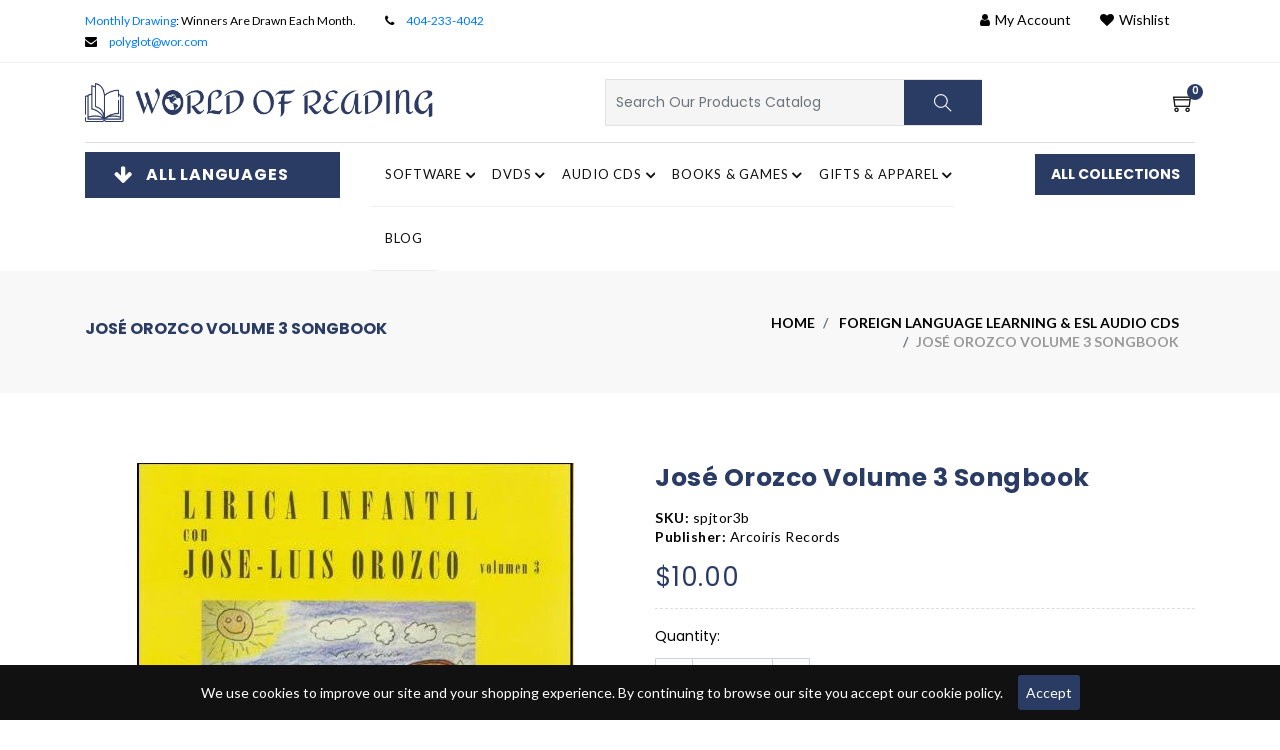

--- FILE ---
content_type: text/css
request_url: https://www.wor.com/cdn/shop/t/61/assets/responsive.scss.css?v=91549245890805670191751874402
body_size: 12340
content:
@media (min-width: 1430px){.container{max-width:1400px}.main-menu .menu-right .icon-nav li{padding-left:22px}}@media (min-width: 992px){.demo-modal .modal-lg{max-width:1400px}}@media (max-width: 1430px){.main-menu .menu-right .icon-nav li{padding-left:22px}header.left-header .top-header{padding-left:0}header.left-header .top-header .header-contact{display:none}header.left-header .sidenav{left:-300px}header.left-header .sidenav.open-side{left:0}header.left-header .sidenav .sidebar-back{display:block;color:#000;border-bottom:1px dashed #dddddd}header.left-header .sidenav .brand-logo{display:none}header.left-header .sidenav .left-sidebar_center{padding:0 0 25px 25px}header.left-header .main-menu .menu-left .navbar{display:block}header.left-header .main-menu .menu-left .mobile-logo{display:block;border:none}header.left-header .search-overlay{padding-left:0}.left-sidebar_space{padding-left:0}.banner-slider .height-banner{height:unset}.box-product .theme-card .offer-slider .media .media-body .rating i{padding-right:0}.box-product .full-box .theme-card .offer-slider .product-box2 .media .media-body h4{font-size:16px}.pet-decor{left:60px;bottom:-125px}.pet-decor img{width:240px}.pet-parallax .pet-decor{left:60px;bottom:-125px}.pet-parallax .pet-decor img{width:240px}.home-slider .slider-contain{margin-left:0}.home-slider .home .tools-parts img,.home-slider .home .tools-parts1 img{width:250px}.home-slider .home .tools-parts{right:0}.home-slider .home .tools-parts1{right:10%}.home-slider .home #tools-move2{right:7%}.collection-product-wrapper .product-top-filter .product-filter-content .search-count{width:100%;border-left:1px solid #dddddd;border-bottom:1px solid #dddddd;text-align:center}.collection-product-wrapper .product-top-filter .product-filter-content .collection-view{width:20%;padding-right:0!important;border-left:1px solid #dddddd}.collection-product-wrapper .product-top-filter .product-filter-content .collection-grid-view{padding:20px 20px 20px 0!important;width:20%}.collection-product-wrapper .product-top-filter .product-filter-content .collection-grid-view ul li:last-child{display:none}.collection-product-wrapper .product-top-filter .product-filter-content .product-page-filter{border-right:1px solid #dddddd;width:30%}.collection-product-wrapper .product-top-filter .product-filter-content .product-page-per-view{width:30%}.collection-product-wrapper .product-top-filter .popup-filter .collection-view{width:10%}.collection-product-wrapper .product-top-filter .popup-filter .product-page-per-view{width:25%}.cart-section .cart-buttons>div:last-child{padding-right:38px}.cart-section tbody tr td{min-width:175px}.cart-section tbody tr td .qty-box .input-group .form-control{width:75px}.cart-section tfoot tr td{padding-right:41px}.product-right .product-icon .product-social li{padding-right:10px}.product-layout-wrapper.product-gallery-layout .container-fluid .row .btn-product-change{right:140px}.product-form-box .timer{padding-left:17px}.product-form-box .timer span{width:55px}.instagram-box{height:auto}.rtl .cart-section .cart-buttons>div:last-child,.rtl .wishlist-section .cart-buttons>div:last-child{padding-left:41px}.rtl .collection-product-wrapper .product-filter-content .collection-view{border-left:none;border-right:1px solid #dddddd}.rtl .collection-product-wrapper .product-filter-content .product-page-filter{border-left:1px solid #dddddd;border-right:none}.rtl .collection-product-wrapper .product-top-filter .product-filter-content .search-count{border-right:1px solid #dddddd;padding-right:20px}.rtl .collection-product-wrapper .product-top-filter .product-filter-content .search-count h5{text-align:center}.rtl .product-right .product-icon .product-social li{padding-left:10px}.product-counter .product_count ul li{padding-right:15px}.product-counter .product_count ul li img.user_img{padding-left:10px}.product-3-col-layout .product-counter .product_count ul li,.product-sidebar-layout .product-counter .product_count ul li{padding-right:15px}.product-3-col-layout .product-counter .product_count ul li img.user_img,.product-sidebar-layout .product-counter .product_count ul li img.user_img{padding-left:10px}}@media (max-width: 1430px) and (min-width: 1368px){.banner-timer .timer{margin-top:45px}}@media (max-width: 1430px) and (min-width: 1200px){.layout3-menu{max-width:100%}.layout3-menu .main-menu .menu-left .navbar{padding:40px 10px 40px 0}.layout3-menu .pixelstrap>a{padding-right:38px}.portfolio-section.metro-section .product-box .cart-wrap a i{padding:5px}.portfolio-section.metro-section .product-box .cart-wrap i{font-size:14px}.portfolio-section.metro-section .product-box .cart-wrap button i{padding:5px}.rtl .layout3-menu .main-menu .menu-left .navbar{padding:40px 0 40px 35px}}@media (max-width: 1367px){.header-6 .form_search{border-radius:0;width:375px}.collection-wrapper .col-xl-3.col-md-6.col-xs-12.col-grid-box.col-grid-box{padding-right:0}.testimonial .testimonial-slider .media{max-width:515px;box-shadow:unset}h2{font-size:32px}.title1 .title-inner1{padding-bottom:10px}.title1 .title-inner1:after{height:2px}.title3 .line{height:3px}.title3 .line:after,.title3 .line:before{height:3px}.title3 .title-inner3{margin-bottom:10px}.title4 .title-inner4{padding-bottom:15px}hr.style1{height:1px;margin-top:7px;margin-bottom:7px}.home-slider:hover .slick-prev,.home-slider:hover .slick-next{transform:scale(1.8)}.product-box .product-detail .rating i,.product-box .product-info .rating i,.product-wrap .product-detail .rating i,.product-wrap .product-info .rating i{padding-right:0}.blog-details h4{margin-top:20px}.blog-details p{font-size:14px}.service-block h4{font-size:16px;margin-bottom:5px}.banner-timer{background-position:right}.banner-timer .banner-text h2{font-size:28px}.collection-product-wrapper .product-wrapper-grid .col-xl-2{flex:0 0 25%;max-width:25%}.collection-product-wrapper .product-wrapper-grid .product-five{flex:0 0 33.33%;max-width:33.33%;position:relative;width:100%;min-height:1px;padding-right:15px;padding-left:15px}.subscribe-form .form-control{width:215px}.category-bg .image-block.even:after{bottom:91%}.category-bg .contain-block h2{font-size:30px}.category-bg .contain-block.even:after{top:91%}.category-bg .contain-block .category-btn{margin-bottom:20px;margin-top:20px}.category-bg .contain-block:after{bottom:91%}.full-banner .banner-contain h2{font-size:90px}.full-banner .banner-contain h3{font-size:55px}.full-banner .banner-contain h4{font-size:24px;padding-top:8px}.collection-banner .contain-banner.banner-3{padding-left:45px;padding-right:45px}.collection-banner .contain-banner.banner-3 h2{font-size:30px}.collection-banner .contain-banner.banner-4{padding-left:45px;padding-right:45px}.collection-banner .contain-banner.banner-4 h2{font-size:28px}.collection-banner .contain-banner h2{font-size:55px;letter-spacing:.01em}.collection-banner .contain-banner h4{letter-spacing:.01em}.footer-theme2 .contact-details li{padding:0 40px}.footer-theme2 .footer-mobile-title{display:none!important}.footer-theme .sub-title h4{font-size:16px}.footer-theme .sub-title .contact-list li{line-height:20px}.footer-theme .sub-title .contact-list i{top:17px}.theme-card .offer-slider .media .media-body h4{margin-top:10px}.theme-card .offer-slider .media .media-body a h6{margin-right:50px}.full-box .theme-card .offer-slider .product-box2 .media .media-body a h6{margin-right:0}.theme-tab .tab-content .product-tab .tab-box .product-box2 img{height:160px}.theme-tab .tab-content .product-tab .tab-box .product-box2 .media .media-body .color-variant li{margin-top:15px}.blog-page .blog-media .blog-right h4{line-height:1.2;margin-bottom:10px}.blog-page .blog-media .blog-right h6{margin-bottom:5px}.blog-page .blog-media .blog-right ul{margin-bottom:10px}.blog-page .blog-media .blog-right p{line-height:1.5}.pro_sticky_info{padding:10px}.is_stuck{margin-top:30px}.instagram-box{height:auto}}@media (max-width: 1199px){.header-6 .offer-dropdown{display:none}.beauty-about{padding-top:0!important}.beauty-about .full-image{padding-top:50px;padding-bottom:50px}.home-slider .slider-contain h4{padding-top:0}.header-6 .form_search{width:420px}.header-6 .mobile-bg-color{background-color:#2a3c64}.header-6 .nav-left{margin-top:10px}.header-6 .toggle-nav i{color:#fff}#shopify-section-1630661578168d6c15 .section-b-space{padding-bottom:0!important}#shopify-section-1630735444986770ca .theme-tab{padding-top:60px}footer .small-section{padding-bottom:0}.header-6 .nav-left{margin-top:3px}.header-6 .navbar{width:254px}.header-6 .navbar h5{color:#fff}.header-6 .navbar .navbar-toggler{font-size:14px}.header-6 .main-nav-center .toggle-nav{position:relative;z-index:99;right:0;top:0;text-align:right;padding:10px 0}.feature-product-tabs-new .product-banner{display:flex;justify-content:center;align-items:center}.blog-details{padding-right:0}.blog-details h6{line-height:1.5;margin-bottom:5px;font-size:16px}.testimonial .testimonial-slider .media{max-width:450px}.slide-banner-wrapper .slide-content-text h1{font-size:38px}header.header-5 .toggle-nav{position:absolute;padding-top:40px;padding-bottom:40px;cursor:pointer;top:-4px;left:25%}.blog-details p{font-size:14px}.product-text{padding:0 15px 30px}section,.section-t-space{padding-top:60px!important}.section-b-space{padding-bottom:60px!important}.partition1{margin-bottom:-25px}.partition1>div{margin-bottom:25px}.title1 h4{padding-bottom:8px}.title1 .title-inner1{padding-bottom:12px;margin-bottom:25px}.title1.title5 hr[role=tournament6]{margin:12px auto 25px}.title2 h4{padding-bottom:8px}.title2 .title-inner2{margin-bottom:25px}.title3 h4{padding-bottom:8px}.title3 .title-inner3{margin-bottom:10px}.title3 .line{margin-bottom:25px}.title4 .title-inner4{padding-bottom:15px}.title4 .line,.title-borderless{margin-bottom:25px}.pet-decor{left:45px;bottom:-105px}.pet-decor img{width:200px}header.header-7 .main-nav-center .toggle-nav{top:-94px}header.header-7 .pixelstrap.sm-horizontal>li>a{color:#000}header.header-7 .pixelstrap.sm-horizontal>li>a:hover,header.header-7 .pixelstrap.sm-horizontal>li>a:active{color:#2a3c64}header.header-gym .pixelstrap>li>a{padding-top:20px;padding-bottom:20px;color:#fff}header.header-gym .pixelstrap>li>a:hover,header.header-gym .pixelstrap>li>a:active,header.header-gym .pixelstrap>li>a:focus,header.header-gym .pixelstrap>li>a.highlighted{padding-top:20px;padding-bottom:20px;color:#fff}header.header-tools .toggle-nav{padding-top:25px;padding-bottom:25px}header.header-tools .pixelstrap>li>a{padding:10px 15px}header.header-tools .pixelstrap>li>a:hover,header.header-tools .pixelstrap>li>a:active,header.header-tools .pixelstrap>li>a:focus,header.header-tools .pixelstrap>li>a.highlighted{padding:10px 15px}header.header-tools .pixelstrap li .lable-nav{top:5px}header.video-header #main-nav{position:absolute;right:0;top:3px}header.video-header .main-menu .menu-right .icon-nav{padding-right:40px}.tools-parallax-product.full-banner{padding-top:90px;padding-bottom:90px}.tools-parallax-product .tools-description h3{font-size:17px}.tab-left .theme-tab{display:block}.tab-left .theme-tab .left-side{width:100%}.tab-left .theme-tab .left-side li{width:unset;border-bottom:none;padding:0 5px}.tab-left .theme-tab .left-side li:first-child{border-top:none}.tab-left .theme-tab .left-side .tab-title{margin-right:0;text-align:center}.tab-left .theme-tab .tab-content-cls{width:100%}.absolute_banner .collection-banner .absolute-contain h3{font-size:22px;margin-bottom:0}.absolute_banner .collection-banner .absolute-contain h4{font-size:16px}.add_to_cart.top,.add_to_cart.bottom{left:-300px;top:0;height:100vh;width:300px}.add_to_cart.top .cart-inner,.add_to_cart.bottom .cart-inner{height:100vh;overflow:auto}.add_to_cart.top .cart-inner .cart_top,.add_to_cart.bottom .cart-inner .cart_top{padding:20px!important;margin-bottom:20px}.add_to_cart.top .cart-inner .cart_media,.add_to_cart.bottom .cart-inner .cart_media{padding:0 20px!important;display:block}.add_to_cart.top .cart-inner .cart_media .cart_product,.add_to_cart.bottom .cart-inner .cart_media .cart_product{padding:0;width:100%;display:block;overflow-y:hidden}.add_to_cart.top .cart-inner .cart_media .cart_product li,.add_to_cart.bottom .cart-inner .cart_media .cart_product li{min-width:100%;max-width:100%;margin-right:0;padding-bottom:10px}.add_to_cart.top .cart-inner .cart_media .cart_total,.add_to_cart.bottom .cart-inner .cart_media .cart_total{padding:0;width:100%}.add_to_cart.top.open-side,.add_to_cart.bottom.open-side{left:0}.box-product .full-box .row>div:nth-last-child(-n+2){margin-top:30px}.header-gym .toggle-nav{padding-top:20px;padding-bottom:20px}.gym-product .part-cls>div:nth-last-child(-n+2) .product-box{margin-top:30px}.gym-product .partition-cls>div:nth-child(-n+4){margin-bottom:0}.gym-product .partition-cls>div .product-box{margin-top:30px}.gym-product .partition-cls>div:nth-child(-n+2) .product-box{margin-top:0}.pet-parallax .pet-decor{left:45px;bottom:-105px}.pet-parallax .pet-decor img{width:200px}.about-text p{margin-bottom:25px}.banner-timer .timer{padding-top:12px;padding-bottom:12px;padding-left:30px;bottom:8px}.footer-social li{padding-right:38px}.footer-theme2 p{line-height:25px}.footer-theme2 .subscribe-block{padding:10px 70px}.footer-theme2 .footer-mobile-title{display:none!important}.footer-theme2 .contact-details li{line-height:25px;padding:0 10px}.footer-theme2 .footer-link li{padding-right:25px}.footer-theme2.section-light .footer-block .subscribe-white{padding:50px}.social-white li{padding-left:12px;padding-right:12px}.category-border div .category-banner .category-box h2{padding:13px 27px}.category-bg .image-block.even:after{bottom:87%}.category-bg .contain-block.even:after{top:87%}.category-bg .contain-block:after{bottom:87%}.no-slider .product-box{flex:0 0 33.33%;max-width:calc(33.33% - 30px);margin:0 15px 30px}.no-slider.five-product .product-box{width:100%;flex:0 0 33.33%;max-width:calc(33.33% - 30px);margin:0 15px 30px}.no-slider.five-product .product-box:nth-last-child(-n+5){margin:0 15px 30px}.no-slider.five-product .product-box:nth-last-child(-n+3){margin:0 15px}.theme-tab .tab-title2{font-size:22px}.theme-tab .tab-title2:after{top:17px}.theme-tab .tab-content .product-tab .tab-box{flex:0 0 50%;max-width:calc(50% - 10px)}.theme-tab .tab-content .product-tab .tab-box:nth-last-child(-n+2){margin:0 5px}.theme-tab .tab-content .product-tab .tab-box:nth-last-child(-n+4){margin:0 5px 10px}.theme-tab .tab-content .product-tab .tab-box .product-box2 img{height:280px}.full-banner .banner-contain h2{font-size:85px}.full-banner .banner-contain h3{font-size:50px}.full-banner .banner-contain h4{font-size:22px;padding-top:8px}.full-banner .banner-contain .color{padding-top:0}.collection-banner .contain-banner.banner-3{padding-left:35px;padding-right:35px}.collection-banner .contain-banner.banner-3 h2{font-size:25px}.collection-banner .contain-banner.banner-3 h4{font-size:12px}.collection-banner .contain-banner.banner-4{padding-left:35px;padding-right:35px}.collection-banner .contain-banner.banner-4 h2{font-size:24px}.collection-banner .contain-banner.banner-4 h4{font-size:16px}.collection-banner .contain-banner h2{font-size:40px}.home-slider .home,.home-slider .slider-contain{height:70vh}.home-slider .slider-contain h1,.home-slider .slider-contain h1 span{font-size:50px}.background .contain-bg{padding-top:30px;padding-bottom:30px}.theme-card .offer-slider .media .media-body a h6{margin-right:20px}.theme-card .offer-slider .media .media-body .rating i{padding-right:3px}.theme-card.card-border .offer-slider{padding-top:0;padding-bottom:0}.full-box .theme-card .offer-slider img{padding:15px 0}.full-box .theme-card .offer-slider .product-box2 .media img{height:250px}.full-box .theme-card .offer-slider .product-box2 .media .media-body .color-variant,.full-box .theme-card .offer-slider .product-box2 .media .media-body .color-variant li{margin-top:5px}.home-slider.fullpage .home .slider-contain h1,.home-slider.fullpage .home .slider-contain h1 span{font-size:35px}.home-slider.fullpage .home .slider-contain p{max-width:450px;font-size:14px}.home-slider.fullpage .home .slider-contain .btn-solid{padding:10px 15px}.about-section h2{font-size:22px}.about-section .about-text p{line-height:24px}.about-section .service .service-block1 img{margin-bottom:5px}.about-section .service .service-block1 h5{line-height:18px}.about-section .small-section{padding-top:20px}.layout-8{padding:0 40px}.blog-detail-page .comment-section li{padding-top:45px;padding-bottom:45px}.collection-product-wrapper .col-xl-2{flex:0 0 33.33%;max-width:33.33%}.collection-product-wrapper .product-top-filter .product-filter-content .search-count{width:100%;border-left:1px solid #dddddd;border-bottom:1px solid #dddddd}.collection-product-wrapper .product-top-filter .product-filter-content .collection-view{width:20%;padding-right:0!important;border-left:1px solid #dddddd}.collection-product-wrapper .product-top-filter .product-filter-content .collection-grid-view{padding:20px 20px 20px 0!important;width:20%}.collection-product-wrapper .product-top-filter .product-filter-content .collection-grid-view ul li:last-child{display:none}.collection-product-wrapper .product-top-filter .product-filter-content .product-page-filter,.collection-product-wrapper .product-top-filter .product-filter-content .product-page-per-view{width:30%}.testimonial .testimonial-slider .media .media-body{padding:30px}.testimonial .testimonial-slider .media .media-body p{line-height:1.5}.search-product>div:nth-last-child(1),.search-product>div:nth-last-child(2),.search-product>div:nth-last-child(3){margin-top:30px}.cart-section tbody tr td{min-width:140px}.cart-section tbody tr td .qty-box .input-group .form-control{width:52px}.cart-section tfoot tr td{padding-right:25px}.blog-page .blog-media{margin-bottom:20px}.blog-page .blog-media .blog-right{display:block;margin-top:15px}.blog-page .blog-media .blog-right p{line-height:1.5}.collection-collapse-block .collection-collapse-block-content .collection-brand-filter .category-list li:first-child{margin-top:15px}.collection-filter-block .product-service .media .media-body h4{font-size:16px}.product-right h2{font-size:20px}.product-right .timer{padding-left:30px}.product-right .product-buttons .dynamic-payment-button .shopify-payment-button__button{padding:7px 15px}.tab-product .tab-content.nav-material .single-product-tables table{width:50%}.product-description-box .border-product{padding-top:10px;padding-bottom:15px}.product-description-box .product-icon .product-social li{padding-right:4px}.product-description-box .product-icon .wishlist-btn span{padding-left:4px}.product-form-box .border-product{padding-top:10px;padding-bottom:15px}.product-form-box .timer{padding-left:17px}.product-form-box .timer span{width:55px}.product-form-box .product-buttons .btn-solid,.product-form-box .product-buttons .btn-outline{padding:7px 13px}.product-accordion .single-product-tables table{width:70%}.tab-product .flex-column{flex-direction:unset!important;justify-content:center}.tab-product .nav-material.nav-tabs{border-bottom:1px solid #dddddd;border-right:0}.tab-product .nav-material.nav-tabs .nav-item .nav-link.active{background-color:unset}.tab-border{padding-top:0}.instagram-box{height:auto}.rtl .cart-section .cart-buttons>div:last-child,.rtl .wishlist-section .cart-buttons>div:last-child{padding-left:17px}.rtl .tab-border .nav-border{border-left:none}.rtl .collection-product-wrapper .product-filter-content .collection-view{padding-right:20px!important}.rtl .footer-social li{padding-right:0;padding-left:38px}.rtl .footer-theme2 .social-white li{padding-left:12px;padding-right:12px}.compare_modal .modal-compare-cls{max-width:96%}.compare_modal .modal-compare-cls .modal-content .modal-header h2.modal-title{font-size:20px}.compare_modal .modal-compare-cls .modal-content .modal-body .table-wrapper .table tbody tr th{background:#eee}.compare_modal .modal-compare-cls .modal-content .modal-body .table-wrapper .table tbody tr td img{max-width:65%}.compare_modal .modal-compare-cls .modal-content .modal-body .table-wrapper .table tbody tr th,.compare_modal .modal-compare-cls .modal-content .modal-body .table-wrapper .table tbody tr td{padding:10px}.compare_modal .modal-compare-cls .modal-content .modal-body .table-wrapper .table tbody tr .grid-link__title{font-size:14px}.compare_modal .modal-compare-cls .modal-content .modal-body .table-wrapper .table tbody tr p{font-size:12px}.compare_modal .modal-compare-cls .modal-content .modal-body .table-wrapper .table tbody tr .add-to-cart,.compare_modal .modal-compare-cls .modal-content .modal-body .table-wrapper .table tbody tr .select-option-cls{padding:2px 6px;font-size:12px}.product-layout-wrapper.product-gallery-layout .container-fluid .row .btn-product-change{right:120px}.product-counter .product_count ul{display:inline-block;text-align:center}.product-counter .product_count ul li{width:50%;float:left;padding-right:0}.product-counter .product_count ul li span{display:inline-block}.product-counter .product_count ul li img.user_img{padding-left:10px}.product-3-col-layout .product-counter .product_count ul,.product-sidebar-layout .product-counter .product_count ul{display:inline-block;text-align:center}.product-3-col-layout .product-counter .product_count ul li,.product-sidebar-layout .product-counter .product_count ul li{width:48%;float:left;padding-right:0}.product-3-col-layout .product-counter .product_count ul li span,.product-sidebar-layout .product-counter .product_count ul li span{display:inline-block}.product-3-col-layout .product-counter .product_count ul li img.user_img,.product-sidebar-layout .product-counter .product_count ul li img.user_img{padding-left:10px}.category-m .category-wrapper h4{font-size:15px}}@media (max-width: 1024px){header.header-5 .toggle-nav{top:-4px;left:28%}.slide-banner-wrapper .slide-content-text h1{font-size:30px}.product-box:nth-last-child(-n+4){margin:15px 0 0}}@media (max-width: 991px) and (min-width: 767px){.partition-f>div+div+div{margin-top:30px}.lookbook .lookbook-block .lookbook-dot .dot-showbox{width:80px}.lookbook .lookbook-block .lookbook-dot .dot-showbox .dot-info h5{line-height:15px}}@media (max-width: 991px){.footer-new-design .light-layout{padding-bottom:30px!important}.product-box:nth-last-child(-n+4){margin:4px 5px 0}.no-slider .product-box:nth-last-child(-n+3){margin:0 15px 30px!important}.home-slider .slider-contain p{display:none}.header-6 .form_search{width:365px}.header-6 .nav-left{margin-top:0}.header-6 .main-nav-center .toggle-nav{padding:7px 0}.header-6 .main-menu .brand-logo img{max-width:175px!important}#shopify-section-1554730752254 .full-banner{padding-top:50px!important;padding-bottom:50px!important}.testimonial .testimonial-slider .media{max-width:100%}.testimonial .testimonial-slider .media .text-center{margin-bottom:45px}.testimonial .testimonial-slider .media .text-center img{width:auto!important}.full-image{padding-top:60px;padding-bottom:60px}#shopify-section-header-5 .top-header .top-header-dark{text-align:center!important}.top-header .top-nav-left{text-align:center}h2{font-size:28px}section,.section-t-space{padding-top:50px!important}.section-b-space{padding-bottom:50px!important}.small-section{padding:30px 0!important}hr.style1{margin-top:12px!important;margin-bottom:12px!important}header.header-tools{position:relative;top:0}header.header-tools .top-header{background-color:#2a3c64}header.header-tools .top-header .container{background-color:transparent}header.header-tools .logo-menu-part{background-color:#fff}header.header-tools .logo-menu-part>.container{border-bottom:none}.pet-decor{left:34px;bottom:-86px}.pet-decor img{width:165px}.service-home{margin-top:0!important}.tools_slider .home-slider .slider-contain{margin-top:0}footer.footer-5 .footer-theme2 .subscribe-block{border-left:none;border-right:none}footer.footer-black .below-section{padding-top:95px}footer.footer-black.footer-light .subscribe{border-right:none}footer.footer-classic .upper-footer .small-section{padding:30px 0}.absolute_banner .collection-banner .absolute-contain h3{font-size:16px}.absolute_banner .collection-banner .absolute-contain h4{font-size:14px}.tools_product .multiple-slider>div:nth-child(-n+2){margin-bottom:0}.tools_product .tools-grey{margin-top:30px}.tools_product .banner-tools{margin-left:10px;margin-right:10px}.tools-service .service-block+.service-block{border-left:none}.tools-service .service-block svg,.tools-service .service-block1 svg{margin-bottom:0}.tools-brand .row{margin:0 10px;padding:10px 0}.home-slider .slider-contain{margin-left:0}.home-slider .home .tools-parts,.home-slider .home .tools-parts1{margin-top:20px}.home-slider .home .tools-parts img,.home-slider .home .tools-parts1 img{width:180px}.home-slider .home .tools-parts{right:0}.home-slider .home .tools-parts1{right:10%}.home-slider .home #tools-move2{right:7%}.tools-parallax-product .tools-description h3,.tools-parallax-product .tools-description .tools-form{text-align:center}.tools-parallax-product .tools-description .tools-form .search-box{margin:20px auto}.tools-parallax-product .tools-description .tools-form .btn-find{background-size:1100px}.tools-parallax-product .tools-grey{order:-1;margin-bottom:30px}.tools-parallax-product.full-banner{padding-top:75px;padding-bottom:75px}.pet-parallax .pet-decor{left:34px;bottom:-86px}.pet-parallax .pet-decor img{width:165px}.pet-parallax .banner-contain p{max-width:100%}.service-home{position:relative}.service-home .service-block1{padding:0}.service-home .partition4>div+div{margin-top:0}.service-home .partition4>div+div+div{margin-top:30px}.product-full-tab{padding-top:50px!important}hr.style1{margin-top:12px;margin-bottom:12px}h4{font-size:16px}.gym-banner .collection-banner .contain-banner{padding-left:30px;padding-right:30px}.blog-details h4{margin-top:17px;font-size:13px}.blog-details p p{font-size:13px;line-height:1.8;margin-top:10px}.service-block img,.service-block1 img{margin-bottom:20px;height:auto;width:46px}.partition_3>div+div{margin-top:30px}.partition4>div+div+div{margin-top:30px}.banner-timer .banner-text h2{font-size:20px}.banner-timer .timer span{width:65px}.banner-timer .timer p{font-size:14px}.about-text p{line-height:24px}.multiple-slider>div:nth-child(-n+3){margin-bottom:30px}.footer-theme .col{max-width:50%;flex-basis:unset}.footer-theme .footer-logo{margin-bottom:30px}.footer-theme .sub-title h4{margin-bottom:10px}.footer-social{margin-top:15px}.subscribe-wrapper{order:0;padding-top:20px;padding-bottom:20px}.footer-theme2 .footer-mobile-title{display:none!important}.footer-theme2 h4{padding-bottom:10px}.footer-theme2 .col{flex-basis:unset;padding:20px 0}.footer-theme2.section-light .footer-block h4{padding-bottom:15px}.footer-theme2.section-light .footer-block .subscribe-white{border:none}.footer-theme2 .footer-logo{margin-bottom:20px}.footer-theme2 .subscribe-block{border:none}.social-white li{padding-left:10px;padding-right:10px}.category-border div .category-banner .category-box h2{padding:5px 15px;font-size:30px}.category-bg .image-block.even:after{bottom:85%}.category-bg .image-block:after{width:35px}.category-bg .image-block:hover:after{height:70px}.category-bg .contain-block h2{font-size:20px;margin-top:8px}.category-bg .contain-block:after{width:35px}.category-bg .contain-block.even:after{top:85%}.category-bg .contain-block .category-btn{margin-bottom:15px;margin-top:15px;letter-spacing:.2em;padding:10px 15px}.category-bg .contain-block:after{bottom:85%}.category-bg .contain-block:hover:after{height:70px}.no-slider .product-box{flex:0 0 50%!important;max-width:calc(50% - 30px)!important;margin:0 15px 30px!important}.no-slider .product-box:nth-last-child(-n+2){margin:0 15px!important}.no-slider.five-product .product-box{flex:0 0 50%!important;max-width:calc(50% - 30px)!important;margin:0 15px 30px!important}.no-slider.five-product .product-box:nth-last-child(-n+2){margin:0 15px!important}.full-banner{padding-top:180px!important;padding-bottom:180px!important}.full-banner.parallax-layout{padding-top:180px;padding-bottom:180px}.full-banner .banner-contain h2{font-size:60px}.full-banner .banner-contain h3{font-size:35px}.full-banner .banner-contain h4{font-size:20px;padding-top:5px}.collection-banner .contain-banner{padding-left:60px;padding-right:60px}.collection-banner .contain-banner.banner-3{padding-left:30px;padding-right:30px}.collection-banner .contain-banner.banner-3 h2{font-size:20px}.collection-banner .contain-banner.banner-4{padding-left:40px;padding-right:40px}.collection-banner .contain-banner.banner-4 h2,.collection-banner .contain-banner.banner-4 h4{font-size:18px}.collection-banner .contain-banner h2{font-size:25px}.home-slider .home,.home-slider .slider-contain{height:65vh}.home-slider .slider-contain h1,.home-slider .slider-contain h1 span{font-size:36px}.home-slider .slider-contain .btn-solid,.home-slider .slider-contain .btn-outline{margin-top:17px}.home-slider:hover .slick-next{right:90px}.home-slider:hover .slick-prev{left:90px}.background .contain-bg{padding-top:25px;padding-bottom:25px}.background .contain-bg h4{font-size:16px}.theme-tab .tab-content .product-tab .tab-box .product-box2 img{height:210px}.multiple-slider>div:nth-child(-n+2){margin-bottom:30px}.theme-card .offer-slider img{padding:10px 10px 10px 0}.theme-card.card-border .offer-slider img{padding:15px 15px 15px 30px}.full-box .center-slider .offer-slider .product-box .product-info h4{padding-bottom:5px}.full-box .center-slider .offer-slider .product-box .product-info .btn-outline{padding:7px 20px}.full-box .theme-card .offer-slider .product-box2 .media img{height:150px}.full-box .theme-card .offer-slider .product-box2 .media .media-body .color-variant li{margin-top:0}.theme-modal .modal-dialog .modal-content .modal-body .modal-bg .offer-content img{margin-bottom:20px}.theme-modal .modal-dialog .modal-content .modal-body .modal-bg .offer-content h2{margin-bottom:18px}.parallax-cls .banner-contain{background-color:#ffffff80;padding:15px}.about-section h2{text-align:center}.product-box .cart-info{bottom:20px}.absolute-banner{margin-top:-60px}.beauty-about .text-center{text-align:center!important}.beauty-about .about-text p{text-align:center}.testimonial .testimonial-slider .media .media-body{padding:0 30px;height:100%;align-self:center}.testimonial .testimonial-slider .media .media-body p{margin-bottom:0}.testimonial .testimonial-slider .slick-track .slick-slide:nth-child(2n) .media{border-left:none}.blog-detail-page .blog-advance ul{margin-bottom:20px}.blog-detail-page .blog-advance p:last-child{margin-bottom:0}.collection-product-wrapper .product-top-filter{border-top:none}.collection-product-wrapper .product-top-filter .product-filter-content{border-top:1px solid #ddd}.collection-product-wrapper .product-top-filter .product-filter-content .search-count{border-top:1px solid #dddddd}.collection-product-wrapper .product-top-filter .product-filter-content .collection-view,.collection-product-wrapper .product-top-filter .product-filter-content .collection-grid-view{display:none}.collection-product-wrapper .product-top-filter .product-filter-content .product-page-per-view,.collection-product-wrapper .product-top-filter .product-filter-content .product-page-filter{width:50%}.collection-product-wrapper .product-top-filter .product-filter-content .product-page-per-view:before,.collection-product-wrapper .product-top-filter .product-filter-content .product-page-filter:before{right:15px!important}.collection-product-wrapper .product-top-filter .product-filter-content .product-page-per-view select,.collection-product-wrapper .product-top-filter .product-filter-content .product-page-filter select{border-left:1px solid #dddddd;padding:21px 34px;border-top:none;border-bottom:none}.collection-product-wrapper .product-top-filter .product-filter-content .product-page-per-view select{border-right:none!important}.collection-product-wrapper .product-top-filter .popup-filter .product-page-per-view,.collection-product-wrapper .product-top-filter .popup-filter .product-page-filter{border-top:1px solid #dddddd}.top-banner-content h4{font-size:20px}.filter-main-btn{display:block;margin-bottom:0}.filter-main-btn span{font-size:14px;background:#2a3c64;color:#fff;padding:5px 10px;display:inline-block;width:auto;text-transform:capitalize}.collection-filter{position:fixed;height:100vh!important;top:0;left:-350px;background-color:#fff;z-index:99;overflow-y:scroll;padding:15px 0 0 15px;max-width:350px;transition:all .5s ease}.collection-filter .collection-sidebar-banner{text-align:center;padding:0 30px 60px}.collection-filter .theme-card{padding-left:30px;padding-right:30px;margin-bottom:90px}.collection-filter-block{border:none}.collection-mobile-back{display:block}.collection .section-t-space{padding-top:30px!important}.collection .partition-collection>div:nth-last-child(1){margin-top:30px}.collection .partition-collection>div:nth-last-child(2){margin-top:30px}.right-login{margin-top:30px}.contact-page .map iframe{height:350px}.contact-page .contact-right{padding-bottom:0}.contact-page .contact-right ul li{padding-left:0;border-bottom:1px solid #dddddd;text-align:center;padding-bottom:10px;margin-top:15px}.contact-page .contact-right ul li .contact-icon{position:relative;margin:0 auto;border-right:0}.contact-page .contact-right ul li p{margin-bottom:10px}.cart-section .cart-table thead th:last-child{display:none}.cart-section tbody tr td{min-width:135px}.cart-section tbody tr td:last-child{display:none}.cart-section .cart-buttons>div:last-child{padding-right:15px}.cart-section tfoot tr td{padding-right:0}.wishlist-section tbody tr td{min-width:138px}.collection-product-wrapper .product-top-filter .popup-filter .sidebar-popup{width:55%;padding-top:10px;padding-bottom:10px;text-align:center;margin-bottom:20px;background:none #2a3c64}.collection-product-wrapper .product-top-filter .popup-filter .sidebar-popup .open-popup{text-align:left}.collection-product-wrapper .product-top-filter .popup-filter .sidebar-popup>a{color:#fff}.collection-product-wrapper .product-top-filter .popup-filter .sidebar-popup .collection-filter{height:100vh;left:-350px;transition:all .5s ease}.collection-product-wrapper .product-top-filter .popup-filter .search-count{width:100%;padding:10px 0;text-align:center}.collection-product-wrapper .product-top-filter .popup-filter .collection-view,.collection-product-wrapper .product-top-filter .popup-filter .collection-grid-view{display:none}.collection-product-wrapper .product-top-filter .popup-filter .product-page-per-view,.collection-product-wrapper .product-top-filter .popup-filter .product-page-filter{width:50%}.collection-product-wrapper .product-top-filter .popup-filter .product-page-per-view select,.collection-product-wrapper .product-top-filter .popup-filter .product-page-filter select{padding-top:10px;padding-bottom:10px}.collection-product-wrapper .product-top-filter .popup-filter .product-page-per-view:before,.collection-product-wrapper .product-top-filter .popup-filter .product-page-filter:before{top:13px}.collection-product-wrapper .product-top-filter .popup-filter .product-page-filter:before{left:unset;right:35px}.tab-product{padding-top:0}.product-right h2{margin-top:15px}.pro_sticky_info{border:none;padding:10px 0}.product-right{text-align:center;margin:20px 0 10px}.product-right .detail-section,.product-right .product-icon,.product-right .product-description .qty-box{justify-content:center}.product-right .product-description h6 span{position:absolute;right:15px}.product-right .size-text{text-align:center}.product-right .timer{text-align:left}.product-right .product-icon .product-social li{padding-right:20px}.product-layout-wrapper.product-gallery-layout .container-fluid .row .btn-product-change{display:none}.product-layout-wrapper.product-sidebar-layout .btn-product-change{top:0}.product-form-box{margin-bottom:10px}.tab-product .nav-material.nav-tabs{justify-content:center}.rtl .testimonial .testimonial-slider .slick-track .slick-slide:nth-child(2n) .media{border-right:none;padding-right:0}.rtl .contact-page .contact-right ul li{padding-right:0}.rtl .contact-page .contact-right ul li .contact-icon{border-left:none}.rtl .contact-page .contact-right ul li p{text-align:center}.rtl .product-right .detail-section,.rtl .product-right .product-icon{justify-content:right}.rtl .product-right .size-text{text-align:right}.rtl .product-right .product-description .qty-box{justify-content:right}.rtl .tab-product{padding-top:30px}.rtl .collection-product-wrapper .product-filter-content .product-page-filter{border-left:none}.rtl .collection-product-wrapper .product-filter-content .collection-view{padding-right:20px!important}.rtl .collection-product-wrapper .product-top-filter .product-filter-content .product-page-filter select,.rtl .collection-product-wrapper .product-top-filter .product-filter-content .product-page-per-view select,.rtl .collection-product-wrapper .product-top-filter .popup-filter .product-page-filter select,.rtl .collection-product-wrapper .product-top-filter .popup-filter .product-page-per-view select{padding:21px 34px}.rtl .collection-product-wrapper .product-top-filter .product-filter-content .product-page-per-view,.rtl .collection-product-wrapper .product-top-filter .popup-filter .product-page-per-view{border-right:1px solid #dddddd}.rtl .collection-product-wrapper .product-top-filter .popup-filter .product-page-per-view{border-right:none}.rtl .collection-product-wrapper .product-top-filter .popup-filter .search-count h5{text-align:center}.rtl .collection-product-wrapper .product-top-filter .popup-filter .product-page-filter select,.rtl .collection-product-wrapper .product-top-filter .popup-filter .product-page-per-view select{padding:10px 34px}.rtl .collection-product-wrapper .product-top-filter .popup-filter .sidebar-popup{background:none #2a3c64}.rtl .banner-timer .timer{padding-left:10px}.rtl .banner-timer .timer span{width:55px}.rtl .full-box .theme-card .offer-slider .product-box2 .media .media-body .color-variant li{margin-left:5px;margin-right:unset}.rtl .full-box .theme-card .offer-slider .product-box2 .media .media-body .rating i{padding:0}.mob-filter-bottom{display:block;position:fixed;width:335px;bottom:0;padding:10px;background:#fff;text-align:center;box-shadow:0 -1px 2px #ddd}.mob-filter-bottom .btn a{color:#fff}.mob-filter-bottom .btn a:hover,.mob-filter-bottom .btn:hover a{color:#2a3c64}.mob-popup-filter-bottom{display:block;position:fixed;width:250px;bottom:0;padding:10px;background:#fff;text-align:center;box-shadow:0 -1px 2px #ddd}.mob-popup-filter-bottom a{font-size:15px;font-weight:600;color:#2a3c64;padding:0 15px}.alert{max-width:45%!important}#cookie-bar{padding:10px 15px}#cookie-bar p{font-size:12px}.fb_customer_chat_bubble_animated_no_badge{bottom:26pt!important;right:4pt!important}.product-counter{text-align:center}.product-counter .product_count{background-color:#f8f8f8;margin-top:20px}.product-counter .product_count ul{margin-bottom:0}.product-counter .product_count ul li{width:48%}.product-counter .product_count ul li span{display:inline-block}.product-3-col-layout .product-counter,.product-sidebar-layout .product-counter{text-align:center}.product-3-col-layout .product-counter .product_count,.product-sidebar-layout .product-counter .product_count{background-color:#f8f8f8;margin-top:20px}.product-3-col-layout .product-counter .product_count ul,.product-sidebar-layout .product-counter .product_count ul{margin-bottom:0}.product-3-col-layout .product-counter .product_count ul li,.product-sidebar-layout .product-counter .product_count ul li{width:43%}.product-3-col-layout .product-counter .product_count ul li span,.product-sidebar-layout .product-counter .product_count ul li span{display:inline-block}.instagram-box{height:auto}}@media (max-width: 768px){header.header-5 .toggle-nav{left:34%}.slide-banner-wrapper .slide-content-text h1{font-size:21px}}@media (max-width: 767px){.classic-effect .date{width:50px;height:50px;padding:4px 0;top:15px;right:15px}.classic-effect .day{font-size:13px}.testimonial.small-section{padding:50px 0!important}.header-6 .form_search{display:none}header.header-6 .mobile-search{display:inline-block}header.header-5 .toggle-nav{left:34%}.slide-banner-wrapper .slide-content-text h1{font-size:21px}.pet-decor{display:none}.pet-layout-footer .footer-theme2 .footer-link .social-white{margin-top:30px;margin-bottom:20px}.pet-layout-footer .footer-theme2 .footer-link .social-white li{display:unset}.pet-layout-footer .box-layout .small-section{padding-top:20px!important}.social-white{margin-top:10px}.sub-footer .payment-card-bottom li{padding-left:5px;padding-right:5px}.shipping-info .free_shipping_bar .shipping-wrapper h4{font-size:12px}.addtocart_count .product-box:hover .cart-info a:nth-child(1) i,.addtocart_count .product-box:hover .cart-info a:nth-child(2) i,.addtocart_count .product-box:hover .cart-info a:nth-child(3) i{animation:none}.addtocart_count .center-slider .offer-slider .add-button,.addtocart_count .center-slider .offer-slider .cart-info{display:none}.addtocart_count .center-slider .offer-slider .product-box .product-detail .rating{margin-top:25px}.absolute_banner{margin-bottom:0}.absolute_banner .collection-banner .absolute-contain{bottom:25px}.absolute_banner .collection-banner .absolute-contain h3{font-size:20px}.absolute_banner .collection-banner .absolute-contain h4{font-size:16px}.box-product .full-box .row>div:nth-last-child(-n+3){margin-top:30px}.advertise-section .full-banner .banner-contain h2{font-size:60px;margin-top:-10px}footer.footer-classic .upper-footer .small-section{padding:20px 0}footer.footer-classic .subscribe-form .form-control{padding:8px}.insta-title{width:170px;height:30px}.insta-title h4{font-size:14px}.tools-service .service-block+.service-block{margin-top:0}.tools-service .service-block+.service-block+.service-block{margin-top:20px}.tools-grey.product-box .img-wrapper{padding-bottom:35px}.tools-grey.product-box .cart-info{bottom:10px}.tools-grey.product-box .cart-info form{width:unset}.tools-grey.product-box .cart-info form button{font-size:0;width:unset;background-color:#eef0f1}.tools-grey.product-box .cart-info form button i{display:block}.tools-grey.product-box .cart-info form button:hover i{color:#fff}.tools-grey.product-box .cart-info .mobile-quick-view{display:block!important;margin-left:5px}.tools-grey.product-box .quick-view-part{display:none}.tools-grey.product-box:hover .img-wrapper .front img{opacity:1}.tools-grey.product-box:hover .ribbon{display:block}.tools-parallax-product .tools-grey .slick-prev,.tools-parallax-product .tools-grey .slick-next{display:none!important}.tools-parallax-product.full-banner{padding-top:60px;padding-bottom:60px}.pet-parallax .pet-decor{display:none}.j-box.product-box .cart-info{bottom:0;position:relative;opacity:1}.j-box.product-box .cart-info a i{padding:10px}.pets-box.product-box .img-wrapper .cart-info{transform:none}.pets-box.product-box .img-wrapper .cart-info i{font-size:16px}.layout3-menu{max-width:100%}.layout3-menu .main-menu .brand-logo img{height:25px}.game-product.product-box .cart-info{right:5px}.game-product.product-box .cart-info a i{margin:7px 0;padding:7px;font-size:14px}.game-product.product-box .add-button{bottom:0}.game-product.product-box .img-wrapper{padding-bottom:37px}.game-product.product-box:hover .cart-info a:nth-child(1) i{animation:none}.game-product .theme-tab .tab-title .current a,.game-product .theme-tab .tab-title2 .current a{border-bottom:none;padding-bottom:0}.gym-product.product-box .img-wrapper .cart-info{display:block;height:unset;top:unset;left:unset}.gym-product.product-box .img-wrapper .cart-info i{background:none;color:#6f6f6f}.gym-product.product-box .img-wrapper .cart-info button:hover i,.gym-product.product-box .img-wrapper .cart-info a:hover i{color:#2a3c64}.gym-product.product-box:hover .img-wrapper .cart-info button{animation:none}.gym-product.product-box:hover .img-wrapper .cart-info a:nth-child(2) i{animation:none}.gym-product.product-box:hover .img-wrapper .cart-info a:nth-child(3) i{animation:none}.gym-product.product-box:hover .img-wrapper .cart-info a:nth-child(4) i{animation:none}.game-banner .banner-timer .banner-text{background-color:transparent}.detail-cannabis .detail_section{margin-top:30px;text-align:center}.detail-cannabis .row>div:first-child .detail_section{margin-top:0}.tools-grey.product-box .img-wrapper{padding-bottom:0}.service_slide .home-slider .slider-contain{height:60vh}.metro-section.product-box .cart-wrap a i{opacity:1;font-size:16px;padding:5px}.metro-section.product-box .cart-wrap button i{font-size:16px;padding:5px}.metro-section.product-box .product-detail{opacity:1;bottom:15px;background-color:#ffffff80}.metro-section.product-box .product-detail h6{color:#000}.metro-section.product-box:hover .product-detail{opacity:1}.metro-section.product-box:hover .cart-wrap a:nth-child(2) i,.metro-section.product-box:hover .cart-wrap a:nth-child(3) i,.metro-section.product-box:hover .cart-wrap a:nth-child(4) i{animation:none}header.header-metro .metro .layout3-menu{max-width:540px}header.header-5 .toggle{padding-right:15px}header.left-header .top-header .header-dropdown li{padding:15px}header.left-header .main-menu .menu-right .icon-nav li{padding-left:15px}footer.footer-5 .sub-footer>.container{border-top:none}footer.footer-5 .dark-layout .footer-title{border-bottom:1px solid white}footer.footer-black .upside .small-section .center-thing{display:inline-block;width:100%}footer.footer-black .footer-title h4{color:#fff}footer.footer-black.footer-light .subscribe{height:auto;margin-bottom:10px}footer.footer-black.footer-light .subscribe-form{height:auto}footer.footer-black .below-section{padding-top:85px}section,.section-t-space{padding-top:40px!important}.section-b-space{padding-bottom:40px!important}.product-full-tab{padding-top:30px!important}.small-section{padding:20px 0!important}.service-block .media{display:block;text-align:center;padding-top:0;padding-bottom:0}.service-block img{margin-right:0}.service-block+.service-block{border-left:0;margin-top:20px}.service-block:last-child .media .media-body p{margin-bottom:5px}.partition2{margin-bottom:-25px}.partition2>div{margin-bottom:25px}.partition3>div+div{margin-top:30px}.partition4>div+div{margin-top:30px}.about-text p{line-height:25px}.banner-timer{padding-top:5px;padding-bottom:5px}.banner-timer .banner-text{padding-top:15px;padding-bottom:15px;background-color:#ffffffa6}.banner-timer .banner-text h2{font-size:15px}.banner-timer .timer-box{text-align:center}.banner-timer .timer{margin-top:5px;padding-top:6px;padding-bottom:6px;padding-left:20px}.banner-timer .timer p{font-size:14px}.banner-timer .timer span{width:40px}.banner-timer .timer span .padding-l{padding-left:10px}.darken-layout .footer-title,.dark-layout .footer-title{border-bottom:1px solid #525252}.darken-layout .subscribe-wrapper,.dark-layout .subscribe-wrapper{padding-bottom:10px}.footer-title{margin-top:10px;text-align:left;border-bottom:1px solid #dddddd;position:relative}.footer-title.footer-mobile-title{margin-top:0}.footer-title h4{text-transform:uppercase;font-weight:700}.footer-title.active .according-menu{font: 14px/1 FontAwesome}.footer-title.active .according-menu:before{content:"\f106";position:absolute;right:2px;top:2px}.footer-title .according-menu{font: 14px/1 FontAwesome}.footer-title .according-menu:before{content:"\f107";position:absolute;right:2px;top:2px}.center-slider{border-left:none;border-right:none}.banner-slider .home-banner>div img{margin-top:30px}.banner-slider .home-banner>div:last-child img{margin-top:30px}.lookbook .row>div:last-child .lookbook-block{margin-top:30px}.lookbook-section .row>div:first-child .lookbook-img>div:last-child,.lookbook-section .row>div:nth-child(2) .lookbook-img>div:last-child{margin-bottom:25px}.lookbook-section .lookbook-img>div:last-child img{margin-top:0}.full-scroll-footer .sub-footer p{padding:0;line-height:25px}.box-layout-body .box-layout{margin-top:-40px}.layout-20{padding:15px}.home-slider.fullpage .slick-dots{display:flex;bottom:70px;top:unset;left:50%;transform:translate(-50%)}.home-slider.fullpage .slick-dots li button:before{color:#0a0100}.footer-contant{text-align:left}.footer-contant .footer-logo{margin-top:20px;margin-bottom:20px}.footer-contant li{text-align:left}.footer-contant .footer-social ul{margin:unset}.footer-contant .footer-social ul li{padding-right:0;padding-left:0}.social-white li:first-child{padding-left:0}.footer-theme{text-align:center}.footer-theme .footer-mobile-title{display:block!important}.footer-theme .col{max-width:100%;flex-basis:unset}.footer-theme .footer-social{margin-bottom:15px}.footer-theme .sub-title li{padding-top:7px}.footer-theme .sub-title .contact-list i{position:relative;top:0;margin-right:10px}.footer-theme .sub-title .contact-list li{padding-left:0}.footer-social ul{margin:0 auto}.footer-social li{padding:0 15px}.footer-end{display:block;text-align:center}.sub-footer .payment-card-bottom{justify-content:center;padding-bottom:25px}.sub-footer .footer-end{display:block}.subscribe-wrapper{margin:10px 0 0;order:0}.footer-theme2 p{margin-bottom:10px}.footer-theme2 .footer-mobile-title{display:block!important}.footer-theme2 .p-set{padding:0 15px!important}.footer-theme2 .col{padding:0}.footer-theme2 .footer-link li{display:flex;padding-top:10px}.footer-theme2 .footer-link h4{padding-bottom:10px}.footer-theme2 .contact-details li{padding-left:0;padding-top:10px}.footer-theme2 .footer-link-b li{display:flex;padding-top:10px}.footer-theme2 .footer-link-b h4{margin-top:0;padding-bottom:10px}.footer-theme2.section-light .footer-block h4{padding-bottom:10px}.footer-theme2.section-light .footer-block .subscribe-white{padding:40px 65px}.footer-theme2.section-light .footer-block .subscribe-white h2{margin-bottom:20px}.footer-theme2.section-light .footer-block .subscribe-white .form-group{display:flex}.footer-theme2.section-light .footer-block .subscribe-white .form-group .btn-solid,.footer-theme2.section-light .footer-block .subscribe-white .form-group .btn-outline{margin-top:0}.footer-theme2 .subscribe-block h2{margin-bottom:20px}.footer-theme2 h4{padding-bottom:10px}.darken-layout .footer-theme .footer-mobile-title h4{color:#fff}.dark-layout .small-section{padding-bottom:40px}.dark-layout section{padding-top:0!important}.dark-layout .section-b-space{border:none;padding-bottom:0!important}.dark-layout .subscribe-wrapper{order:-1}.dark-layout .footer-theme2 .subscribe-wrapper .subscribe-block{padding:10px 60px}.dark-layout .footer-theme2 .subscribe-wrapper .subscribe-block h2{display:none}.dark-layout .footer-theme2 .subscribe-wrapper .subscribe-block .form-group{display:flex}.dark-layout .footer-theme2 .subscribe-wrapper .subscribe-block .form-group .btn-solid,.dark-layout .footer-theme2 .subscribe-wrapper .subscribe-block .form-group .btn-outline{margin-top:0}.social-white{margin-bottom:10px}.category-border div .category-banner .category-box h2{font-size:25px}.box-layout .small-section{padding-top:0!important}.white-layout .footer-theme2>div:nth-child(2){order:-1}.white-layout .footer-theme2.footer-border{padding:0;border:none}.white-layout .footer-theme2 .footer-block .footer-container{max-width:540px;width:100%}.white-layout .footer-theme2 .footer-block .footer-container .footer-mobile-title{margin-top:20px}.white-layout .footer-theme2 .footer-block .subscribe-white h2{display:none}.category-bg{padding:30px 40px}.category-bg .image-block.even:after{bottom:85%}.category-bg .image-block:after{width:25px;margin-top:-25px}.category-bg .image-block:hover:after{height:50px}.category-bg .contain-block h2{font-size:18px;margin-top:8px}.category-bg .contain-block h6{letter-spacing:.1em;font-size:12px}.category-bg .contain-block:after{width:25px}.category-bg .contain-block.even:after{top:87%}.category-bg .contain-block .category-btn{margin-bottom:10px;margin-top:10px;letter-spacing:.1em;padding:5px 15px}.category-bg .contain-block:after{bottom:87%}.category-bg .contain-block:hover:after{height:50px}.layout9-box .product-box .img-block{min-height:unset}.product-box .cart-detail,.product-wrap .cart-detail{top:5px;right:10px}.product-box .img-block{min-height:350px}.product-box .cart-info,.product-box .cart-detail,.product-box .img-wrapper .cart-box{opacity:1}.product-box:hover .img-wrapper .cart-box,.product-box:hover .cart-info button,.product-box:hover .cart-detail button,.product-box:hover .cart-info a i,.product-box:hover .cart-detail a i{animation:none}.product-box:hover .cart-info a:nth-child(2) i,.product-box:hover .cart-detail a:nth-child(2) i{animation:none}.product-box:hover .cart-info a:nth-child(3) i,.product-box:hover .cart-detail a:nth-child(3) i{animation:none}.product-box:hover .cart-info a:nth-child(4) i,.product-box:hover .cart-detail a:nth-child(4) i{animation:none}.theme-tab .tab-title2{font-size:20px}.theme-tab .tab-title2 li{padding-left:15px;padding-right:15px}.theme-tab .tab-title2:after{top:15px}.full-banner,.full-banner.parallax-layout{padding-top:170px!important;padding-bottom:170px!important}.full-banner .banner-contain h2{font-size:50px}.collection-banner .contain-banner{padding-left:60px;padding-right:60px}.collection-banner .contain-banner.banner-3{padding-left:40px;padding-right:40px}.collection-banner .contain-banner.banner-3 h2{font-size:20px}.collection-banner .contain-banner.banner-3 h4{font-size:18px}.collection-banner .contain-banner.banner-4{padding-left:45px;padding-right:45px}.collection-banner .contain-banner.banner-4 h2{font-size:18px}.collection-banner .contain-banner h2{font-size:40px}.home-slider .home{height:60vh}.home-slider .home .container .tools-parts,.home-slider .home .container .tools-parts1{display:none}.home-slider .slider-contain{height:60vh}.home-slider .slider-contain h1{font-size:35px;margin-top:5px}.home-slider .slider-contain h1 span{font-size:35px}.home-slider .slider-contain .btn-solid,.home-slider .slider-contain .btn-outline{margin-top:10px;padding:10px 25px}.home-slider:hover .slick-next{right:80px}.home-slider:hover .slick-prev{left:80px}.background .col{flex-basis:unset}.background .contain-bg{margin:10px 0}.full-box .center-slider .offer-slider{text-align:center}.full-box .center-slider .offer-slider .product-box{border:none;display:inline-block}.full-box .center-slider .offer-slider .product-box .img-wrapper{text-align:center}.full-box .center-slider .offer-slider .product-box .img-wrapper img{height:200px}.full-box .center-slider .offer-slider .product-box:hover{box-shadow:none}.full-box .theme-card .offer-slider .sec-1{display:flex}.full-box .theme-card .offer-slider .sec-1 .product-box2 .media .media-body .color-variant li{height:18px;width:18px;padding-right:3px}.full-box .theme-card .offer-slider .sec-1 .product-box2+.product-box2{border-top:none}.theme-tab .tab-title li,.theme-tab .tab-title2 li{padding-left:5px;padding-right:5px}.theme-tab .tab-content .product-tab .tab-box .product-box2 img{height:150px;padding:5px}.theme-modal .modal-dialog .modal-content .modal-body .modal-bg .age-content h2{margin-bottom:20px;padding-bottom:20px}.theme-modal .modal-dialog .modal-content .modal-body .modal-bg .age-content h4{margin-bottom:20px;font-size:15px}.filter-main-btn span{font-size:16px}.tap-top{bottom:110px;right:15px}.footer-theme2 .footer-link li,.footer-theme2 .footer-link-b li{padding-left:0}.footer-theme2 .subscribe-wrapper{order:-1}.footer-theme2 .subscribe-wrapper .subscribe-block{padding:0 75px}.blog-detail-page .comment-section li{padding-top:40px;padding-bottom:40px}.testimonial{background-color:#f7f7f7}.testimonial .testimonial-slider .media .media-body{padding:30px}.about-page{text-align:center}.about-page p{line-height:1.5}.team h2{font-size:25px}.layout2-logo{padding-right:70px}.collection .partition-collection>div:nth-last-child(1),.collection .partition-collection>div:nth-last-child(2),.collection .partition-collection>div:nth-last-child(3){margin-top:30px}.collection-product-wrapper .product-pagination .pagination .page-item a{padding:15px 18px}.collection-product-wrapper .product-pagination .product-search-count-bottom{justify-content:center;padding-right:0}.collection-product-wrapper .product-pagination .product-search-count-bottom h5{padding:10px 0}.collection-product-wrapper .product-pagination .theme-paggination-block nav{border-right:1px solid #ddd;border-bottom:1px solid #ddd}.faq-section .theme-accordion .card .card-body p{line-height:1.5!important}.faq-section .theme-accordion .card .card-header button{font-size:14px!important;white-space:normal;width:100%;padding:16px 30px 16px 18px!important}.register-page .theme-card{padding:25px}.register-page .theme-card .theme-form input{margin-bottom:25px;padding:13px 18px}.search-product>div:nth-last-child(4){margin-top:30px}.cart-section tbody tr td a,.wishlist-section tbody tr td a{justify-content:center;display:flex;align-items:center}.cart-section .cart-table thead th:nth-last-child(-n+4){display:none}.cart-section tbody tr td:nth-last-child(-n+4){display:none}.cart-section tbody tr td .mobile-cart-content{display:flex}.wishlist-section .cart-table thead th:nth-last-child(-n+3){display:none}.wishlist-section tbody tr td:nth-last-child(-n+3){display:none}.wishlist-section tbody tr td .mobile-cart-content{display:flex}.blog-page .order-sec{order:-1}.blog-page .blog-media:last-child{margin-bottom:30px}.blog-page .blog-sidebar ul li{display:block}.tab-pane iframe{width:100%}.rtl .service-block img{margin-right:0}.rtl .service-block+.service-block{border-right:0}.rtl .service-block .media .media-body h4,.rtl .service-block .media .media-body p{text-align:center}.rtl .collection-product-wrapper .product-pagination .theme-paggination-block nav{border-right:none;border-left:1px solid #dddddd}.rtl .collection-product-wrapper .product-pagination .product-search-count-bottom{padding-left:5px;padding-right:5px}.rtl .footer-title.active .according-menu:before{right:unset;left:2px}.rtl .footer-title .according-menu:before{right:unset;left:2px}.rtl .footer-end p{text-align:center}.rtl .sub-footer .payment-card-bottom li{padding-left:7px;padding-right:7px}.rtl .footer-theme2.section-light .footer-block h4,.rtl .footer-theme2.section-light .footer-block .footer-logo,.rtl .footer-theme2 .footer-title h4,.rtl .footer-contant li{text-align:right}.rtl .footer-contant .footer-social ul li{padding-right:0;padding-left:25px}.rtl .dark-layout .footer-contant .footer-logo,.rtl .dark-layout .footer-contant p{text-align:right}.rtl .footer-theme .sub-title .contact-list i{margin-right:0;margin-left:10px}.rtl .footer-theme .sub-title .contact-list li{padding-right:0}.rtl .layout2-logo{padding-left:70px;padding-right:0}.rtl .full-box .theme-card .offer-slider .sec-1 .product-box2+.product-box2{border-left:none;border-right:1px solid #f1f5f4}.compare_modal .modal-compare-cls{margin:0}.compare_modal .modal-compare-cls .modal-content .modal-header h2.modal-title{font-size:18px}.compare_modal .modal-compare-cls .modal-content .modal-body .table-wrapper .table thead .th-compare td,.compare_modal .modal-compare-cls .modal-content .modal-body .table-wrapper .table thead .th-compare th .remove-compare{font-size:12px}.compare_modal .modal-compare-cls .modal-content .modal-body .table-wrapper .table tbody tr:nth-child(3){display:none}.compare_modal .modal-compare-cls .modal-content .modal-body .table-wrapper .table tbody tr th{font-size:12px}.compare_modal .modal-compare-cls .modal-content .modal-body .table-wrapper .table tbody tr td img{max-width:55%}.compare_modal .modal-compare-cls .modal-content .modal-body .table-wrapper .table tbody tr th,.compare_modal .modal-compare-cls .modal-content .modal-body .table-wrapper .table tbody tr td{padding:8px}.compare_modal .modal-compare-cls .modal-content .modal-body .table-wrapper .table tbody tr .grid-link__title,.compare_modal .modal-compare-cls .modal-content .modal-body .table-wrapper .table tbody tr .product_price,.compare_modal .modal-compare-cls .modal-content .modal-body .table-wrapper .table tbody tr p{font-size:12px}.compare_modal .modal-compare-cls .modal-content .modal-body .table-wrapper .table tbody tr .add-to-cart,.compare_modal .modal-compare-cls .modal-content .modal-body .table-wrapper .table tbody tr .select-option-cls{padding:2px 6px;font-size:12px}.collection_banner .row>div{padding-top:0!important}}@media (max-width: 577px){.testimonial .testimonial-slider .slick-track .slick-slide:nth-child(2n) .media{padding-right:50px}.feature-product-tabs-new .product-banner{display:inline;justify-content:center;align-items:center}header.header-5 .toggle-nav{left:90%;top:-17px}.main-menu .menu-left{padding:20px 0}.slide-banner-wrapper .slide-content-text{padding:15px}.slide-banner-wrapper .col-md-8{position:relative}.slide-banner-wrapper .col-sm-4{position:absolute;top:90px;z-index:1;left:25%;max-width:49%;background-color:#ffffffba}.detail-cannabis .detail_section>div{padding:30px 25px}header.left-header .top-header{height:70px}header.left-header .top-header .header-dropdown li{padding:0}header.left-header .top-header .header-dropdown .mobile-wishlist img,header.left-header .top-header .header-dropdown .mobile-account img{display:none}header.left-header .top-header .header-dropdown .mobile-wishlist i,header.left-header .top-header .header-dropdown .mobile-account i{display:block}header.left-header .main-menu .menu-left .mobile-logo{position:absolute;padding:0!important;transform:unset;right:unset;left:15px;margin-right:0;top:16px}header.left-header .main-menu .menu-left .navbar{position:absolute;right:15px;padding:0!important;top:22px}header.header-5 .top-header .header-dropdown>li.mobile-wishlist{padding:0!important}header.header-5 .top-header .header-dropdown>li.mobile-wishlist img{filter:brightness(5)}header.header-5 .top-header .header-dropdown>li.mobile-account{padding:0!important}header.header-5 .top-header .header-dropdown>li.mobile-account img{filter:brightness(5)}header.video-header .top-header .header-dropdown li{padding:0}header.header-tools .top-header .header-dropdown li{padding:0}.demo-right a{right:14px;width:30px;height:44px;line-height:15px;letter-spacing:2px;font-size:12px;padding:8px 4px 10px}.offer-box{display:none}.advertise-section .full-banner{padding-top:50px;padding-bottom:50px}.advertise-section .full-banner .banner-contain{padding:30px 10px}.advertise-section .full-banner .banner-contain h2{font-size:40px;margin-bottom:0;margin-top:-7px}.advertise-section .full-banner .banner-contain h3{font-size:20px;margin-bottom:3px}.advertise-section .full-banner .banner-contain h4{font-size:16px;letter-spacing:.03em}.portfolio-padding{padding-bottom:15px}.portfolio-section .isotopeSelector{margin-bottom:15px}.portfolio-section .filter-button{padding:0 15px;font-size:16px;line-height:30px}.service_slide .home-slider .slider-contain{height:58vh}.portfolio-section.metro-section .product-box .cart-wrap a i,.portfolio-section.metro-section .product-box .cart-wrap button i{font-size:18px;padding:7px}.filter-section .filter-container ul.filter>li{padding:0 10px}.filter-section .filter-container ul.filter>li>a{font-size:16px;line-height:30px}.tab-left .theme-tab .left-side .left-tab-title{margin-bottom:15px}.tools-service.absolute-banner .absolute-bg{padding-bottom:20px;box-shadow:0 0 8px #ddd}.tools-service .service-block+.service-block{margin-top:20px}.tools-service .service-block svg,.tools-service .service-block1 svg{margin-bottom:7px}.top-header .header-dropdown li i{padding-right:0;font-size:18px}.tools-parallax-product.full-banner{padding-top:45px;padding-bottom:45px}header.header-gym{position:relative;background-color:#000}header.header-gym .main-menu{padding:0;z-index:9}header.header-gym .main-menu .brand-logo{left:0;transform:unset}header.header-gym .top-header .header-dropdown li a i{padding-right:0}header.header-6 .main-menu .brand-logo{position:relative;transform:none;left:173px}header.header-7{position:relative;z-index:unset;background-color:#333}header.header-7 .main-menu .menu-left .navbar{padding:15px 45px 15px 0!important}header.header-7 .main-nav-center .toggle-nav{top:-70px}header.header-7 .game-layout{background-color:#333}header.green-gradient .top-header .header-dropdown li{padding:0}.gym-banner .collection-banner .contain-banner{padding-left:15px;padding-right:15px}.gym-banner .collection-banner .contain-banner h2{font-size:25px;margin-bottom:-3px}.banner-furniture.gym-banner{padding-left:0;padding-right:0}.gym-product .part-cls>div:nth-last-child(-n+3) .product-box{margin-top:30px}.gym-product .partition-cls>div:nth-child(2){margin-top:30px}.gym-product .product-box:hover{transform:unset}.section-t-space,section{padding-top:30px!important}h2{font-size:24px}.color-picker a.handle{width:32px;height:32px;font-size:15px}.subscribe-form .form-control{padding:8px}.layout3-menu .main-menu .menu-left{width:calc(100vw - 32px)}.layout3-menu .main-menu .menu-left .main-menu-right .toggle-nav{right:15px}.layout3-menu .main-menu .menu-left .main-menu-right .toggle-nav .sidebar-name{display:none}.layout3-menu .main-menu>div:nth-child(2){position:absolute;left:54%;right:50%;transform:translate(-50%);top:0}.layout3-menu .main-menu>div:nth-child(3){height:0}.layout3-menu .brand-logo{left:35%}.search-overlay>div .closebtn{top:15px;right:30px}.btn-solid{padding:7px 15px}footer{margin-bottom:60px}footer .btn-solid{padding:13px 29px}.partition1{margin-bottom:-15px}.partition1>div{margin-bottom:15px}.product-box .product-detail .color-variant,.product-box .product-info .color-variant,.product-wrap .product-detail .color-variant,.product-wrap .product-info .color-variant{padding-top:10px}.theme-modal .modal-dialog .quick-view-modal .product-right{margin:15px 0 10px}.theme-modal .modal-dialog .quick-view-modal .product-right h2{font-size:18px;margin-bottom:10px}.theme-modal .modal-dialog .quick-view-modal .product-right h3{font-size:22px;margin-bottom:10px}.theme-modal .modal-dialog .quick-view-modal .product-right .color-variant li{height:25px;width:25px}.theme-modal .modal-dialog .quick-view-modal .product-right .border-product{padding-top:10px;padding-bottom:15px}.theme-modal .modal-dialog .quick-view-modal .product-right .size-box{margin-top:5px;margin-bottom:5px}.theme-modal .modal-dialog .quick-view-modal .product-right .product-description .qty-box{margin-top:5px}.dark-layout .footer-theme2 .col{padding:0 15px}.dark-layout .footer-theme2 .subscribe-wrapper .subscribe-block{padding:10px 20px 20px 10px}.white-layout .small-section .footer-theme2 .col,.footer-theme2 .col{padding:0 15px}.footer-theme2 .form-p{padding:0}.footer-theme2.footer-border{padding:15px 0}.footer-theme2 .subscribe-block{padding:0 75px}.footer-theme2 .footer-link h4{padding-bottom:10px}.footer-theme2 .footer-link li{padding-right:20px}.footer-theme2 .footer-link-b h4{padding-bottom:15px}.footer-theme2 .footer-link-b li{padding-right:20px}.social-white{margin-top:25px}.category-border div .category-banner .category-box h2{font-size:30px;padding:10px 20px}.filter-main-btn{margin-bottom:0}.filter-main-btn span{font-size:14px;background:#2a3c64;color:#fff;padding:5px 10px;display:inline-block;width:auto;text-transform:capitalize}.category-bg .image-block:after{display:none}.category-bg .contain-block:after{display:none}.category-bg .order-section div{order:1}.category-bg .order-section div:nth-child(2){order:4;margin-bottom:30px}.category-bg .order-section div:nth-child(3){order:3}.category-bg .order-section div:nth-child(4){order:2;margin-bottom:30px}.category-bg .order-section div:nth-child(5){order:5}.category-bg .order-section div:nth-child(6){order:6}.category-bg .contain-block{padding-top:30px;padding-bottom:30px}.theme-tab .tab-title{margin-bottom:25px}.full-banner,.full-banner.parallax-layout{padding-top:50px!important;padding-bottom:50px!important}.full-banner .banner-contain{background-color:#fff3;padding:25px}.full-banner .banner-contain .btn-solid,.full-banner .banner-contain .btn-outline{padding:10px 20px}.full-banner.p-left .banner-contain,.full-banner.p-right .banner-contain{float:none}.full-banner .banner-contain h2{font-size:65px}.full-banner .banner-contain h3{font-size:40px}.full-banner .banner-contain h4{font-size:18px;padding-top:0;letter-spacing:.3em}.full-banner{padding-top:150px!important;padding-bottom:150px!important}.full-banner .banner-contain h2{font-size:40px;padding-top:45px}.home-slider .home,.home-slider .slider-contain{height:58vh}.home-slider .slider-contain h1,.home-slider .slider-contain h1 span{font-size:30px}.home-slider:hover .slick-next{right:70px}.home-slider:hover .slick-prev{left:70px}.home-slider:hover .slick-prev,.home-slider:hover .slick-next{transform:scale(1.5)}.home-slider.fullpage .slick-dots{display:flex;bottom:60px;top:unset;left:50%;transform:translate(-50%)}.home-slider.fullpage .home{background-blend-mode:overlay;background-color:#0006}.home-slider.fullpage .home .slider-contain{text-align:center;justify-content:center;padding-left:0}.home-slider.fullpage .home .slider-contain h1,.home-slider.fullpage .home .slider-contain p{color:#fff}.background .contain-bg{background-color:unset;padding-top:0;padding-bottom:0;margin:10px 0}.background .contain-bg:hover{background-color:unset}.theme-tab .tab-content .product-tab .tab-box{flex:0 0 100%;max-width:calc(100% - 10px)}.theme-tab .tab-content .product-tab .tab-box:nth-last-child(-n+2){margin:0 5px 10px}.theme-tab .tab-content .product-tab .tab-box:nth-last-child(-n+1){margin:0 5px}.theme-tab .tab-content .product-tab .tab-box .product-box2 img{height:150px}.theme-tab .tab-content .product-tab .tab-box .product-box2 .media .media-body a h6{margin-right:10px}.theme-tab .tab-content .product-tab .tab-box .product-box2 .media .media-body .color-variant li{margin-top:7px;height:18px;width:18px}.tap-top{width:35px;height:35px;padding:2px;font-size:19px}.layout2-logo{padding-right:0}.absolute-banner{margin-top:0}.absolute-banner .absolute-bg{box-shadow:none;padding-bottom:0}.absolute-banner.banner-padding{padding-top:0}.home-slider.fullpage .home .slider-contain h1,.home-slider.fullpage .home .slider-contain h1 span{font-size:22px}.home-slider.fullpage .home .slider-contain p{max-width:200px;font-size:12px}.home-slider.fullpage .home .slider-contain .btn-solid{padding:10px 15px}.box-layout-body .box-layout{margin-top:0}.full-scroll-menu .container-fluid{padding-left:15px;padding-right:15px}.full-scroll-footer .sub-footer p{line-height:15px;color:#fff}.full-scroll-footer .sub-footer .container-fluid{padding-left:15px;padding-right:15px}.layout-8{padding:0 15px}.layout-20{padding:0}.addcart_btm_popup{display:none!important}.beauty-about .service .service-block1{margin-bottom:20px}.beauty-about .service .service-block1:last-child{margin-bottom:0}.main-menu .menu-left .navbar i{font-size:24px}.error-section{padding:100px 0}.error-section h1{font-size:100px}.error-section h2{margin:20px 0;font-size:18px}.about-page .about-head{display:inline-block;width:100%;text-align:center}.about-page .about-head .theme-breadcrumb .breadcrumb{justify-content:center;padding-top:10px;padding-bottom:0}.breadcrumb-section .page-title{text-align:center;margin:0 auto;display:block}.breadcrumb-section .page-title h2{vertical-align:middle;display:block}.breadcrumb-section .breadcrumb{justify-content:center;padding:0;line-height:30px}.blog-detail-page .blog-detail .post-social li{display:block}.blog-detail-page .blog-detail .post-social li+li{padding-left:0;margin-left:0;border-left:none}.collection .collection-block .collection-content p{margin-bottom:10px}.collection .collection-block .collection-content h4,.collection .collection-block .collection-content h3{margin-bottom:5px}.collection-product-wrapper .product-wrapper-grid .product-box{margin-top:30px}.collection-product-wrapper .product-top-filter .product-filter-content .search-count{padding:10px 20px}.collection-product-wrapper .product-top-filter .product-filter-content .search-count h5{font-size:14px;line-height:20px}.collection-product-wrapper .product-top-filter .product-filter-content .product-page-per-view,.collection-product-wrapper .product-top-filter .product-filter-content .product-page-filter{width:100%}.collection-product-wrapper .product-top-filter .product-filter-content .product-page-per-view select,.collection-product-wrapper .product-top-filter .product-filter-content .product-page-filter select{padding:10px 20px}.collection-product-wrapper .product-top-filter .product-filter-content .product-page-per-view:before,.collection-product-wrapper .product-top-filter .product-filter-content .product-page-filter:before{top:11px}.collection-product-wrapper .product-top-filter .product-filter-content .product-page-per-view{border-right:1px solid #dddddd!important;border-bottom:1px solid #dddddd}.collection-product-wrapper .product-top-filter .popup-filter .search-count{padding-top:10px;padding-bottom:10px}.collection-product-wrapper .product-top-filter .popup-filter .product-page-per-view{border-bottom:1px solid #dddddd;width:100%}.collection-product-wrapper .product-top-filter .popup-filter .product-page-per-view select{border-right:none;padding-top:10px;padding-bottom:10px}.collection-product-wrapper .product-top-filter .popup-filter .product-page-per-view:before{top:14px}.collection-product-wrapper .product-top-filter .popup-filter .product-page-filter{width:100%;border-top:none}.collection-product-wrapper .product-top-filter .popup-filter .product-page-filter select{padding-top:10px;padding-bottom:10px}.collection-product-wrapper .product-top-filter .popup-filter .product-page-filter:before{left:unset;right:35px!important;top:14px}.search-product>div:nth-last-child(5){margin-top:30px}.cart-section .cart-buttons>div:last-child{padding-right:15px}.cart-section .cart-buttons .btn-solid,.wishlist-section .btn-solid{padding:7px 8px}.product-box .img-wrapper .lable-block .lable3{font-size:12px;padding:13px 8px}.product-box .img-block .lable-wrapper .lable1,.product-box .img-block .lable-wrapper .lable2{padding:6px 9px 8px 15px;font-size:12px}.tab-product .tab-content.nav-material p{line-height:1.3}.slider-right-nav .slick-slide:first-child>div{margin-top:15px}.collection-wrapper .order-up{order:-1}.lookbook .lookbook-block .lookbook-dot .dot-showbox{width:90px;top:-70px}.lookbook .lookbook-block .lookbook-dot .dot-showbox .dot-info h5{line-height:16px}.layout7-product .product-box .details-product{opacity:1;background-color:#ffffff80;padding:5px}.layout7-product .product-box:hover .details-product{animation:none}.checkout-page .checkout-form .checkout-details{padding:15px}.rtl .breadcrumb-section .page-title h2{text-align:center}.rtl .blog-detail-page .blog-detail .post-social li+li{padding-right:0;margin-right:0;border-right:none}.rtl .collection-product-wrapper .product-top-filter .product-filter-content .product-page-filter{border-right:1px solid #dddddd}.rtl .collection-product-wrapper .product-top-filter .product-filter-content .product-page-per-view select,.rtl .collection-product-wrapper .product-top-filter .product-filter-content .product-page-filter select{padding:10px 34px}.rtl .collection-product-wrapper .product-top-filter .popup-filter .product-page-per-view{border-left:none}.rtl .collection-product-wrapper .product-top-filter .popup-filter .product-page-per-view:before{left:25px}.rtl .home-slider .slider-contain .btn-solid,.rtl .center-slider .slider-contain .btn-solid{float:right}.rtl .home-slider .slick-next,.rtl .center-slider .slick-next{right:unset;left:1px}.rtl .home-slider .slick-prev,.rtl .center-slider .slick-prev{left:unset;right:1px}.rtl .home-slider:hover .slick-next,.rtl .center-slider:hover .slick-next{right:unset;left:30px}.rtl .home-slider:hover .slick-prev,.rtl .center-slider:hover .slick-prev{left:unset;right:30px}.rtl .layout2-logo{padding-left:0}.rtl .main-menu .menu-right .icon-nav .mobile-cart .show-div.shopping-cart{left:unset!important;right:-118px!important}.rtl .main-menu .menu-right .icon-nav .onhover-div .show-div.setting{right:unset;left:0!important}.rtl .layout3-menu .main-menu .menu-left .main-menu-right .toggle-nav{right:unset;left:15px}.rtl .layout3-menu .brand-logo{transform:translate(-15%)}.rtl .top-header .header-dropdown li i{padding-left:0}.rtl .top-header .header-dropdown .mobile-account .onhover-show-div{right:unset;left:0}.alert{right:0!important;left:0;max-width:90%!important}#cookie-bar a{display:block;padding:6px;max-width:70px;margin:8px auto 0}.product-layout-wrapper .row .btn-product-change{position:absolute;top:-25px}}@media (min-width: 577px){.rtl .onhover-dropdown:before{right:unset;left:3px}.rtl .onhover-dropdown .onhover-show-div{right:unset;left:0}.rtl .main-menu .menu-left .navbar{padding:40px 0 40px 45px}.rtl .main-menu .category-nav-right .navbar{padding:40px 45px 40px 0}.rtl .main-menu .menu-right .icon-nav li{padding-left:0;padding-right:20px}.rtl .main-menu .menu-right .onhover-div .show-div.shopping-cart,.rtl .main-menu .menu-right .onhover-div .show-div.setting{left:0;right:unset}.rtl .main-menu .menu-right .onhover-div .show-div.shopping-cart li .close-circle{right:unset;left:0}.rtl .main-menu .menu-right .onhover-div .show-div.shopping-cart li .total h5 span{float:left}}@media (max-width: 575px){.breadcrumb-section .page-title{text-align:center;margin:0 auto;vertical-align:middle;display:unset}.breadcrumb-section .page-title h2{margin-top:-2px}.breadcrumb-section .breadcrumb{justify-content:center;padding:0;line-height:1;margin-top:10px}}@media (max-width: 480px){.footer-contant .footer-logo img{max-width:200px}.testimonial .testimonial-slider .media .text-center{margin-bottom:15px!important}.center-slider .slider-contain h4,.home-slider .slider-contain h4{font-size:18px}.home-slider .slider-contain h1{font-size:28px}header.header-6 .main-menu .brand-logo{left:37%}.slide-banner-wrapper .slide-content-text h4{font-size:13px}.slide-banner-wrapper .slide-content-text h1{font-size:18px;margin-bottom:10px!important;margin-top:0!important}.title1 .title-inner1{margin-bottom:20px}.title1.title5 hr[role=tournament6]{margin:12px auto 20px}.title2 .title-inner2,.title3 .line,.title4 .line,.title-borderless{margin-bottom:20px}.service_slide .home-slider .slider-contain{height:55vh}.advertise-section .full-banner{padding-top:40px;padding-bottom:40px}header.left-header .main-menu .menu-left .mobile-logo{top:22px}.gym-banner .collection-banner .contain-banner>div{background-color:#00000080;padding:10px}.gym-banner .collection-banner .contain-banner h2{font-size:20px;margin-top:4px}.gym-banner .collection-banner .contain-banner h4{font-size:14px}.blog-details{padding-left:0;padding-right:0}.subscribe-form.classic-form .form-control{margin-left:0}.product-box .img-block{min-height:290px}.theme-tab .tab-title li{padding-left:5px;padding-right:5px}.theme-tab .tab-title2{margin-bottom:30px;font-size:18px;font-weight:400}.theme-tab .tab-title2 li{padding-left:15px;padding-right:15px}.theme-tab .tab-title2:after{display:none}.full-banner,.full-banner.parallax-layout{padding-top:40px!important;padding-bottom:40px!important}.full-banner .banner-contain h2{font-size:60px}.full-banner .banner-contain h4{font-size:18px}.collection-banner .contain-banner{padding-left:30px;padding-right:30px}.collection-banner .contain-banner h2{font-size:24px}.home-slider .home,.home-slider .slider-contain{height:55vh!important}.home-slider .slider-contain h1,.home-slider .slider-contain h1 span{font-size:28px}.home-slider .slider-contain h4{letter-spacing:.1em}.home-slider .slider-contain .btn-solid,.home-slider .slider-contain .btn-outline{margin-top:5px}.home-slider:hover .slick-prev,.home-slider:hover .slick-next{transform:scale(1.2)}.home-slider:hover .slick-next{right:60px}.home-slider:hover .slick-prev{left:60px}.white-layout .footer-theme2 .footer-block .footer-container{max-width:448px}.footer-theme2.section-light .footer-block .subscribe-white{padding:30px}.footer-theme2.section-light .footer-block .subscribe-white .form-control{letter-spacing:3px}.theme-modal .modal-dialog .modal-content .modal-body .modal-bg{padding:35px}.theme-modal .modal-dialog .modal-content .modal-body .modal-bg .offer-content img{margin-bottom:10px}.theme-modal .modal-dialog .modal-content .modal-body .modal-bg .offer-content h2{margin-bottom:15px}.theme-modal .modal-dialog .modal-content .modal-body .modal-bg .age-content form .form-control{height:40px;padding:0}.theme-modal .modal-dialog .modal-content .modal-body .modal-bg .age-content form .btn-solid,.theme-modal .modal-dialog .modal-content .modal-body .modal-bg .age-content form .btn-outline{padding:8px 15px}.theme-tab .tab-content .product-tab .tab-box .product-box2 .media .media-body h4{font-size:15px}.tab-bg,.bg-block{padding:35px 25px 30px}.about-page p{line-height:1.5}.testimonial .testimonial-slider .media{display:inline-block;padding-right:75px}.testimonial .testimonial-slider .media img{margin:0 auto;height:100px;width:100px}.testimonial .testimonial-slider .media .media-body{padding:0;text-align:center}.blog-detail-page .blog-contact h2{font-size:30px;margin-bottom:25px}.blog-detail-page .blog-contact .theme-form input,.blog-detail-page .blog-contact .theme-form textarea{padding:12px 20px;margin-bottom:20px}.blog-detail-page .blog-detail h3{font-size:20px;margin-bottom:15px}.blog-detail-page .blog-detail img{margin-bottom:25px}.blog-detail-page .blog-advance ul{line-height:1.5}.blog-detail-page .blog-advance img{margin-bottom:20px;margin-top:10px}.blog-detail-page .blog-advance p{line-height:1.5}.blog-detail-page .comment-section li{padding-top:30px;padding-bottom:30px}.blog-detail-page .comment-section li p{line-height:1.5}.blog-detail-page .comment-section li h6{margin-top:10px;margin-bottom:10px}.blog-detail-page .comment-section li h6 span{display:inherit;margin-left:0}.blog-detail-page .comment-section .media{display:inline-block;text-align:center}.faq-section .theme-accordion .card .card-body p{line-height:1.5!important}.faq-section .theme-accordion .card .card-header button{line-height:1.3;padding:12px 35px 12px 12px!important}.faq-section .accordion.theme-accordion .card .card-header button:before{top:20px}.pwd-page{padding:70px 0}.pwd-page h2{font-size:25px;margin-bottom:15px}.login-page .authentication-right h6{margin-bottom:10px}.login-page .theme-card{padding:25px}.register-page .theme-card{padding:18px}.register-page .theme-card .theme-form input{margin-bottom:20px;padding:12px 15px}.search-block .btn-solid{padding:10px 15px}.contact-page .map iframe{height:275px}.contact-page .theme-form input{padding:12px 15px;margin-bottom:18px}.blog-page .blog-media .blog-right h6{margin-bottom:0}.blog-page .blog-media .blog-right p{line-height:1.3}.blog-page .blog-media .blog-right h4,.blog-page .blog-media .blog-right ul{margin-bottom:5px}.blog-page .blog-media .blog-right ul li{display:block}.blog-page .blog-media .blog-right ul li+li{padding-left:0;margin-left:0;border-left:none}.rtl .theme-tab .tab-title2{-webkit-padding-start:0}.rtl .blog-page .blog-media .blog-right ul li+li{padding-right:0;margin-right:0;border-right:0}.rtl .blog-detail-page .comment-section li p,.rtl .blog-detail-page .comment-section li h6{text-align:center}.rtl .product-right .product-icon .product-social li{padding-left:16px}.rtl .tab-product .nav-material.nav-tabs .nav-item .nav-link{text-align:right}.rtl .tab-product .nav-material.nav-tabs .nav-item .nav-link,.rtl .product-full-tab .nav-material.nav-tabs .nav-item .nav-link{padding:15px}.cart_counter .countdownholder .cart_checkout{padding:2px 8px;margin:5px auto 0;display:block;max-width:130px}.cart-upsell-popup,.cart-upsell-popup .upsell-modal{padding:10px}.cart-upsell-popup .upsell-modal .upsell-body .media{display:block}.cart-upsell-popup .upsell-modal .upsell-body .media a img{max-width:100px}.cart-upsell-popup .upsell-modal .upsell-body .media .media-body a h6{font-size:14px;margin-bottom:0}.cart-upsell-popup .upsell-modal .upsell-body .media .media-body .buttons{margin:3px 0}.cart-upsell-popup .upsell-modal .upsell-body .media .media-body .buttons a,.cart-upsell-popup .upsell-modal .upsell-body .media .media-body .buttons button{font-size:14px;padding:2px 8px;margin:2px 6px}.cart-upsell-popup .upsell-modal .upsell-body .media .media-body .upsell_payment{padding:0 5px}.cart-upsell-popup .upsell-modal .upsell-body .product-upsell{margin:20px 0 10px}.cart-upsell-popup .upsell-modal .upsell-body .product-upsell h4{font-weight:600}.cart-upsell-popup .upsell-modal .upsell-body #upsell_product .product-box{width:25%;float:left;padding:0 3px}.cart-upsell-popup .upsell-modal .upsell-body #upsell_product .product-box .product-detail h4{font-size:12px}.testimonial .testimonial-slider .media{display:inline-block;padding-right:60px}.header-6 .menu-outer-center{width:20px;right:30px}}@media (max-width: 420px){.testimonial .testimonial-slider .media .media-body{padding:0 0 40px;text-align:center}header.header-6 .main-menu .brand-logo{left:0}h2{font-size:22px}.subscribe h4{display:block}footer .btn-solid{padding:7px 8px}footer p{line-height:25px}footer.footer-black .subscribe-form .form-control{height:35px;width:220px}.blog-details p{font-size:13px;line-height:1.8;margin-top:10px}.product-box .img-wrapper .cart-box i,.product-wrap .img-wrapper .cart-box i{font-size:16px;padding-left:4px;padding-right:4px}.absolute_banner .collection-banner .absolute-contain{padding:10px;bottom:10px}.about-text p{line-height:22px}.footer-theme .sub-title h4{margin-bottom:5px}.footer-theme .sub-title .contact-list li,.footer-theme2 p{line-height:25px}.white-layout .footer-theme2 .footer-block .footer-container{max-width:388px}.white-layout .footer-theme2 .footer-block .subscribe-white .btn-solid,.white-layout .footer-theme2 .footer-block .subscribe-white .btn-outline{padding:13px 8px}.dark-layout .footer-theme2 .subscribe-wrapper .subscribe-block .btn-solid,.dark-layout .footer-theme2 .subscribe-wrapper .subscribe-block .btn-outline{padding:6px 8px}.footer-theme2 .subscribe-block .form-control{letter-spacing:3px}.subscribe-form{display:inline-block}.subscribe-form .form-group{margin-bottom:10px}.category-border div .category-banner .category-box h2{font-size:25px}.no-slider .product-box{flex:0 0 100%!important;max-width:calc(100% - 30px)!important;margin:0 15px 30px!important}.no-slider .product-box:nth-last-child(1){margin:0 15px!important}.no-slider .product-box:nth-last-child(2){margin:0 15px 30px!important}.no-slider.five-product .product-box{flex:0 0 100%!important;max-width:calc(100% - 30px)!important;margin:0 15px 30px!important}.no-slider.five-product .product-box:nth-last-child(1){margin:0 15px!important}.no-slider.five-product .product-box:nth-last-child(2){margin:0 15px 30px!important}.full-banner .banner-contain h2{font-size:55px}.full-banner .banner-contain h3{font-size:36px}.home-slider .slider-contain h1{font-size:25px;margin-top:10px}.home-slider .slider-contain h1 span{font-size:25px}.home-slider .slider-contain h4{letter-spacing:.01em}.home-slider .slider-contain .btn-solid,.home-slider .slider-contain .btn-outline{margin-top:5px;padding:5px 18px}.home-slider:hover .slick-prev,.home-slider:hover .slick-next{transform:scale(1.5)}.home-slider:hover .slick-next{right:50px}.home-slider:hover .slick-prev{left:50px}.theme-card.card-border .offer-slider img{padding:0 15px}.full-box .center-slider .offer-slider .product-box{display:flex;padding-top:15px;border-bottom:1px solid #f1f5f4;border-top:1px solid #f1f5f4}.full-box .center-slider .offer-slider .product-box .img-wrapper{width:auto}.full-box .center-slider .offer-slider .product-box .img-wrapper img{height:120px}.full-box .center-slider .offer-slider .product-box .product-info{text-align:left}.full-box .center-slider .offer-slider .product-box .product-info h6{padding-top:5px}.full-box .center-slider .offer-slider .product-box .product-info .color-variant{padding-top:2px}.full-box .center-slider .offer-slider .product-box .product-info .color-variant li{height:15px;width:15px;padding-right:3px}.full-box .center-slider .offer-slider .product-box:hover .product-info .btn-outline{display:none}.full-box .center-slider .offer-slider .product-box:hover .product-info .color-variant{opacity:1}.full-box .theme-card .offer-slider .sec-1{display:inline}.full-box .theme-card .offer-slider .sec-1 .product-box2{border-bottom:1px solid #f1f5f4}.full-box .theme-card .offer-slider .sec-1 .product-box2:last-child{border-bottom:none}.full-box .theme-card .offer-slider .sec-1 .product-box2+.product-box2{border-left:none}.center-slider .offer-slider .product-box .product-detail{text-align:left!important}.center-slider .offer-slider .product-box .product-detail .rating i{padding-right:3px}.center-slider .offer-slider .product-box .product-detail h4{padding-bottom:.5rem}.center-slider .offer-slider .product-box .product-detail .color-variant li{height:18px;width:18px;padding-right:3px}.center-slider .offer-slider .product-box .img-wrapper .cart-box{display:none}.product-box .img-wrapper .lable-block .lable3{font-size:13px;padding:15px 10px}.product-box .img-block .lable-wrapper .lable1,.product-box .img-block .lable-wrapper .lable2{padding:10px 14px 10px 20px;font-size:12px}.breadcrumb-section{padding:15px 0}.team h6{line-height:15px}.theme-modal .modal-dialog .modal-content .modal-body .modal-bg{padding:30px}.theme-modal .modal-dialog .modal-content .modal-body .modal-bg .offer-content h2{font-size:30px}.login-page .authentication-right p{line-height:1.5}.login-page .theme-card .theme-form input{padding:15px 20px;margin-bottom:25px}.tab-product .nav-material.nav-tabs{display:block}.tab-product .nav-material.nav-tabs .nav-item{width:100%}.tab-product .nav-material.nav-tabs .nav-item .nav-link{padding:10px 20px}.product-right .product-buttons .btn-solid,.product-right .product-buttons .btn-outline{padding:7px 13px}.product-right.product-form-box .timer{padding-left:29px}.product-right.product-form-box .timer span{width:52px}.product-right .timer{padding-left:35px}.product-right .timer span{width:52px}.product-right .timer span .padding-l{padding-left:5px}.product-right .product-icon .product-social{margin-top:0}.product-right .product-icon .product-social li{padding-right:5px}.product-right .product-icon .product-social li a i{font-size:14px}.product-right .product-icon .wishlist-btn i{font-size:14px;padding-left:5px;margin-left:0}.product-right .product-icon .wishlist-btn span{font-size:14px}.tab-product .theme-form input,.tab-product .theme-form textarea{font-size:12px;padding:8px 15px}.order-box .sub-total .shipping{width:unset;float:unset;display:flex}.order-box .sub-total .shipping .shopping-option:last-child{padding-left:20px}.checkout-page .checkout-form .form-group{margin-bottom:15px}.checkout-page .checkout-form input[type=text],.checkout-page .checkout-form input[type=email],.checkout-page .checkout-form input[type=password],.checkout-page .checkout-form input[type=tel],.checkout-page .checkout-form input[type=number],.checkout-page .checkout-form input[type=url],.checkout-page .checkout-form select,.checkout-page .checkout-form textarea{height:40px}.rtl .full-box .center-slider .offer-slider .product-box .product-detail .rating,.rtl .full-box .center-slider .offer-slider .product-box .product-detail h4,.rtl .full-box .center-slider .offer-slider .product-box .product-detail h6,.rtl .full-box .center-slider .offer-slider .product-box .product-detail .color-variant{text-align:right}.rtl .order-box .sub-total .shopping-option label{padding-right:0}.subscribe-form #mc_embed_signup_scroll{display:block}.product-counter .product_count ul{margin-bottom:0}.product-counter .product_count ul li{width:100%}.product-3-col-layout .product-counter .product_count ul,.product-sidebar-layout .product-counter .product_count ul{margin-bottom:0}.product-3-col-layout .product-counter .product_count ul li,.product-sidebar-layout .product-counter .product_count ul li{width:100%}}@media (max-width: 360px){.full-banner .banner-contain h2{padding-top:45px;font-size:40px}.newsletter-footer .subscribe h4{font-size:14px}.home-slider .slider-contain h1{font-size:18px}.slide-banner-wrapper .slide-content-text h4{display:none}.btn-solid,.btn-outline{padding:6px 10px}h2{font-size:25px}.advertise-section .full-banner{padding-top:30px;padding-bottom:30px}.category-button .col{flex-basis:unset}.gym-banner .collection-banner .contain-banner h2{font-size:18px}.service_slide .home-slider .slider-contain{height:50vh}.tools-parallax-product .tools-description .tools-form .search-box{width:92%}.footer-theme2 .subscribe-block{padding:0 30px}.white-layout .small-section .footer-theme2 .col{padding:0 15px}.white-layout .footer-theme2 .footer-block .footer-container{max-width:330px}.footer-theme2.section-light .footer-block .subscribe-white{padding:20px}.dark-layout .footer-theme2 .subscribe-wrapper .subscribe-block .form-group .form-control{border:none}.footer-end p{font-size:13px}.category-border div .category-banner .category-box h2{padding:7px 15px}.full-banner,.full-banner.parallax-layout{padding-top:30px!important;padding-bottom:30px!important}.full-banner .banner-contain h3{font-size:30px}.home-slider .home,.home-slider .slider-contain{height:50vh}.home-slider .slider-contain h1,.home-slider .slider-contain h1 span{font-size:25px}.home-slider .slider-contain .btn-solid,.home-slider .slider-contain .btn-outline{margin-top:8px;padding:5px 15px}.home-slider:hover .slick-prev,.home-slider:hover .slick-next{transform:scale(1.1)}.home-slider:hover .slick-next{right:40px}.home-slider:hover .slick-prev{left:40px}.layout-7 .home .slider-contain{height:50vh}.theme-tab .tab-content .product-tab .tab-box .product-box2 .media .media-body a h6{font-size:13px}.theme-tab .tab-content .product-tab .tab-box .product-box2 .media .media-body .color-variant li{height:12px;width:12px}.theme-tab .tab-content .product-tab .tab-box .product-box2 img{height:115px}.blog-detail-page .blog-detail p{line-height:1.5}.blog-detail-page .blog-contact h2{font-size:20px;margin-bottom:20px}.about-page p{line-height:1.2}.theme-modal .modal-dialog .modal-content .modal-body{padding:10px}.theme-modal .modal-dialog .modal-content .modal-body .modal-bg{padding:20px}.theme-modal .modal-dialog .modal-content .modal-body .modal-bg .close{right:10px}.theme-modal .modal-dialog .modal-content .modal-body .modal-bg .offer-content form .form-group .form-control{padding-top:10px;padding-bottom:10px}.theme-modal .modal-dialog .modal-content .modal-body .modal-bg .offer-content h2{font-size:20px;margin-bottom:10px}.collection-product-wrapper .product-pagination .pagination .page-item a{padding:15px 13px}.collection-product-wrapper .product-pagination .product-search-count-bottom{padding-left:10px}.collection-product-wrapper .product-pagination .product-search-count-bottom h5{line-height:15px}.collection-product-wrapper .product-top-filter .popup-filter .sidebar-popup{width:80%}.login-page .theme-card{padding:18px}.search-block .btn-solid{padding:10px 5px}.search-block .form-header .input-group input{padding:10px 12px}.contact-page .map iframe{height:200px}.cart-section tbody tr td,.wishlist-section tbody tr td{min-width:115px}.cart-section tbody tr td .mobile-cart-content .col-xs-3,.wishlist-section tbody tr td .mobile-cart-content .col-xs-3{margin-left:5px;margin-right:5px}.cart-section tbody tr td a img,.wishlist-section tbody tr td a img{height:80px}.cart-section tfoot tr td,.wishlist-section tfoot tr td{padding-right:27px}.cart-section tfoot tr td h2,.wishlist-section tfoot tr td h2{font-size:21px}.wishlist-section .wishlist-buttons:last-child a{margin-left:0}.product-buttons .btn-solid,.product-buttons .btn-outline{padding:7px 16px}.product-description .qty-box .input-group{width:100%}.single-product-tables.detail-section table{width:70%}.product-right .timer{padding-left:25px}.product-right .timer span .padding-l{padding-left:10px}.product-right .product-icon .product-social li:last-child{padding-right:5px}.product-form-box .timer span{width:47px}.product-form-box .timer span .padding-l{padding-left:9px}.product-form-box .product-buttons .btn-solid,.product-form-box .product-buttons .btn-outline{padding:5px}.product-form-box .timer span,.border-product .timer span{width:45px}.product-form-box .timer span .padding-l,.border-product .timer span .padding-l{padding-right:5px}.rtl .product-right .product-icon .product-social li{padding-left:7px}.rtl .banner-timer .timer{padding-left:0;padding-right:20px}.rtl .banner-timer .timer span{width:50px}}@media (max-width: 320px){.testimonial .testimonial-slider .media .text-center{margin-bottom:5px!important}.slide-banner-wrapper .slide-content-text h1,.home-slider .slider-contain h4{font-size:14px}.home-slider .slider-contain h1{font-size:18px}.footer-theme .footer-logo{margin-bottom:20px}.footer-theme2 .col{padding:10px 5px}.white-layout .footer-theme2 .col{padding:0 15px}.white-layout .footer-theme2 .footer-block .footer-container{max-width:290px}.dark-layout .footer-theme2 .subscribe-wrapper .subscribe-block .form-group .form-control,.footer-theme2.section-light .footer-block .subscribe-white .form-control{letter-spacing:1px}.collection-banner .contain-banner.banner-3{padding-left:25px;padding-right:25px}.collection-banner .contain-banner.banner-3 h2{font-size:15px}.collection-banner .contain-banner.banner-4{padding-left:35px;padding-right:35px}.collection-banner .contain-banner.banner-4 h2{font-size:15px}}@media (max-width: 1367px){.collection-wrapper .col-xl-3.col-md-6.col-xs-12.col-grid-box.col-grid-box{padding-right:0}}.pixelstrap li a{border-bottom:1px solid #eee}
/*# sourceMappingURL=/cdn/shop/t/61/assets/responsive.scss.css.map?v=91549245890805670191751874402 */
